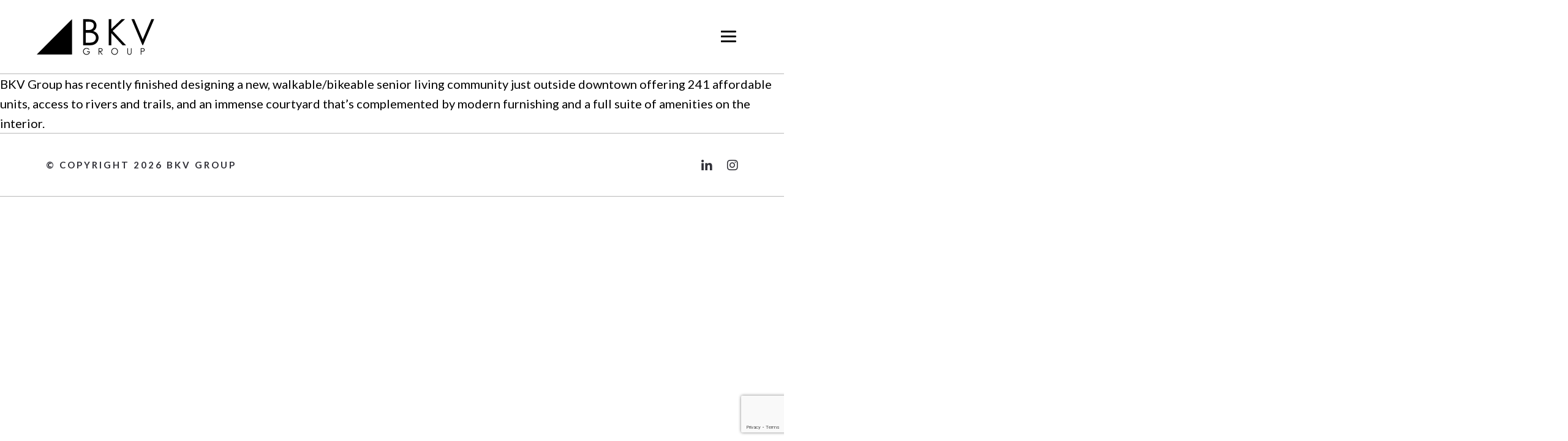

--- FILE ---
content_type: text/html; charset=UTF-8
request_url: https://bkvgroup.com/twitter/legends-of-berry/
body_size: 8214
content:

<!DOCTYPE html>
<html lang="en-US">

<head>
	<meta charset="UTF-8">
	<meta name="viewport" content="width=device-width, initial-scale=1">
	<link rel="profile" href="http://gmpg.org/xfn/11">
	<link rel="pingback" href="https://bkvgroup.com/xmlrpc.php">

	<meta name='robots' content='index, follow, max-image-preview:large, max-snippet:-1, max-video-preview:-1' />
	<style>img:is([sizes="auto" i], [sizes^="auto," i]) { contain-intrinsic-size: 3000px 1500px }</style>
	
	<!-- This site is optimized with the Yoast SEO plugin v26.7 - https://yoast.com/wordpress/plugins/seo/ -->
	<title>Walkable/Bikeable Senior Living Community at Legends of Berry - BKV Group</title>
	<link rel="canonical" href="https://bkvgroup.com/twitter/legends-of-berry/" />
	<meta property="og:locale" content="en_US" />
	<meta property="og:type" content="article" />
	<meta property="og:title" content="Walkable/Bikeable Senior Living Community at Legends of Berry - BKV Group" />
	<meta property="og:description" content="BKV Group has recently finished designing a new, walkable/bikeable senior living community just outside downtown offering 241 affordable units, access to rivers and trails, and an immense courtyard that&#8217;s complemented by modern furnishing and a full suite of amenities on the interior." />
	<meta property="og:url" content="https://bkvgroup.com/twitter/legends-of-berry/" />
	<meta property="og:site_name" content="BKV Group" />
	<meta property="article:publisher" content="https://www.facebook.com/BkvGroup/" />
	<meta property="article:modified_time" content="2021-02-11T15:13:10+00:00" />
	<meta property="og:image" content="https://bkvgroup.com/wp-content/uploads/2020/11/Berry1.jpg" />
	<meta property="og:image:width" content="1280" />
	<meta property="og:image:height" content="848" />
	<meta property="og:image:type" content="image/jpeg" />
	<meta name="twitter:card" content="summary_large_image" />
	<meta name="twitter:site" content="@BKVGroup" />
	<script type="application/ld+json" class="yoast-schema-graph">{"@context":"https://schema.org","@graph":[{"@type":"WebPage","@id":"https://bkvgroup.com/twitter/legends-of-berry/","url":"https://bkvgroup.com/twitter/legends-of-berry/","name":"Walkable/Bikeable Senior Living Community at Legends of Berry - BKV Group","isPartOf":{"@id":"https://bkvgroup.com/#website"},"primaryImageOfPage":{"@id":"https://bkvgroup.com/twitter/legends-of-berry/#primaryimage"},"image":{"@id":"https://bkvgroup.com/twitter/legends-of-berry/#primaryimage"},"thumbnailUrl":"https://bkvgroup.com/wp-content/uploads/2020/11/Berry1.jpg","datePublished":"2020-10-29T16:20:23+00:00","dateModified":"2021-02-11T15:13:10+00:00","breadcrumb":{"@id":"https://bkvgroup.com/twitter/legends-of-berry/#breadcrumb"},"inLanguage":"en-US","potentialAction":[{"@type":"ReadAction","target":["https://bkvgroup.com/twitter/legends-of-berry/"]}]},{"@type":"ImageObject","inLanguage":"en-US","@id":"https://bkvgroup.com/twitter/legends-of-berry/#primaryimage","url":"https://bkvgroup.com/wp-content/uploads/2020/11/Berry1.jpg","contentUrl":"https://bkvgroup.com/wp-content/uploads/2020/11/Berry1.jpg","width":1280,"height":848},{"@type":"BreadcrumbList","@id":"https://bkvgroup.com/twitter/legends-of-berry/#breadcrumb","itemListElement":[{"@type":"ListItem","position":1,"name":"Home","item":"https://bkvgroup.com/"},{"@type":"ListItem","position":2,"name":"Walkable/Bikeable Senior Living Community at Legends of Berry"}]},{"@type":"WebSite","@id":"https://bkvgroup.com/#website","url":"https://bkvgroup.com/","name":"BKV Group","description":"Full Service Architecture Design Firm","publisher":{"@id":"https://bkvgroup.com/#organization"},"potentialAction":[{"@type":"SearchAction","target":{"@type":"EntryPoint","urlTemplate":"https://bkvgroup.com/?s={search_term_string}"},"query-input":{"@type":"PropertyValueSpecification","valueRequired":true,"valueName":"search_term_string"}}],"inLanguage":"en-US"},{"@type":"Organization","@id":"https://bkvgroup.com/#organization","name":"BKV Group","url":"https://bkvgroup.com/","logo":{"@type":"ImageObject","inLanguage":"en-US","@id":"https://bkvgroup.com/#/schema/logo/image/","url":"https://bkvgroup.com/wp-content/uploads/2020/07/Screen-Shot-2020-07-20-at-6.05.03-PM.jpg","contentUrl":"https://bkvgroup.com/wp-content/uploads/2020/07/Screen-Shot-2020-07-20-at-6.05.03-PM.jpg","width":273,"height":81,"caption":"BKV Group"},"image":{"@id":"https://bkvgroup.com/#/schema/logo/image/"},"sameAs":["https://www.facebook.com/BkvGroup/","https://x.com/BKVGroup","https://www.instagram.com/bkv_group/","https://www.linkedin.com/company/bkv-group/"]}]}</script>
	<!-- / Yoast SEO plugin. -->


<link rel='dns-prefetch' href='//a.omappapi.com' />
<link rel='dns-prefetch' href='//maxst.icons8.com' />
<link rel='dns-prefetch' href='//fonts.googleapis.com' />
<link rel='dns-prefetch' href='//use.fontawesome.com' />
<link rel="alternate" type="application/rss+xml" title="BKV Group &raquo; Feed" href="https://bkvgroup.com/feed/" />
<script type="text/javascript">
/* <![CDATA[ */
window._wpemojiSettings = {"baseUrl":"https:\/\/s.w.org\/images\/core\/emoji\/15.0.3\/72x72\/","ext":".png","svgUrl":"https:\/\/s.w.org\/images\/core\/emoji\/15.0.3\/svg\/","svgExt":".svg","source":{"concatemoji":"https:\/\/bkvgroup.com\/wp-includes\/js\/wp-emoji-release.min.js?ver=6.7.4"}};
/*! This file is auto-generated */
!function(i,n){var o,s,e;function c(e){try{var t={supportTests:e,timestamp:(new Date).valueOf()};sessionStorage.setItem(o,JSON.stringify(t))}catch(e){}}function p(e,t,n){e.clearRect(0,0,e.canvas.width,e.canvas.height),e.fillText(t,0,0);var t=new Uint32Array(e.getImageData(0,0,e.canvas.width,e.canvas.height).data),r=(e.clearRect(0,0,e.canvas.width,e.canvas.height),e.fillText(n,0,0),new Uint32Array(e.getImageData(0,0,e.canvas.width,e.canvas.height).data));return t.every(function(e,t){return e===r[t]})}function u(e,t,n){switch(t){case"flag":return n(e,"\ud83c\udff3\ufe0f\u200d\u26a7\ufe0f","\ud83c\udff3\ufe0f\u200b\u26a7\ufe0f")?!1:!n(e,"\ud83c\uddfa\ud83c\uddf3","\ud83c\uddfa\u200b\ud83c\uddf3")&&!n(e,"\ud83c\udff4\udb40\udc67\udb40\udc62\udb40\udc65\udb40\udc6e\udb40\udc67\udb40\udc7f","\ud83c\udff4\u200b\udb40\udc67\u200b\udb40\udc62\u200b\udb40\udc65\u200b\udb40\udc6e\u200b\udb40\udc67\u200b\udb40\udc7f");case"emoji":return!n(e,"\ud83d\udc26\u200d\u2b1b","\ud83d\udc26\u200b\u2b1b")}return!1}function f(e,t,n){var r="undefined"!=typeof WorkerGlobalScope&&self instanceof WorkerGlobalScope?new OffscreenCanvas(300,150):i.createElement("canvas"),a=r.getContext("2d",{willReadFrequently:!0}),o=(a.textBaseline="top",a.font="600 32px Arial",{});return e.forEach(function(e){o[e]=t(a,e,n)}),o}function t(e){var t=i.createElement("script");t.src=e,t.defer=!0,i.head.appendChild(t)}"undefined"!=typeof Promise&&(o="wpEmojiSettingsSupports",s=["flag","emoji"],n.supports={everything:!0,everythingExceptFlag:!0},e=new Promise(function(e){i.addEventListener("DOMContentLoaded",e,{once:!0})}),new Promise(function(t){var n=function(){try{var e=JSON.parse(sessionStorage.getItem(o));if("object"==typeof e&&"number"==typeof e.timestamp&&(new Date).valueOf()<e.timestamp+604800&&"object"==typeof e.supportTests)return e.supportTests}catch(e){}return null}();if(!n){if("undefined"!=typeof Worker&&"undefined"!=typeof OffscreenCanvas&&"undefined"!=typeof URL&&URL.createObjectURL&&"undefined"!=typeof Blob)try{var e="postMessage("+f.toString()+"("+[JSON.stringify(s),u.toString(),p.toString()].join(",")+"));",r=new Blob([e],{type:"text/javascript"}),a=new Worker(URL.createObjectURL(r),{name:"wpTestEmojiSupports"});return void(a.onmessage=function(e){c(n=e.data),a.terminate(),t(n)})}catch(e){}c(n=f(s,u,p))}t(n)}).then(function(e){for(var t in e)n.supports[t]=e[t],n.supports.everything=n.supports.everything&&n.supports[t],"flag"!==t&&(n.supports.everythingExceptFlag=n.supports.everythingExceptFlag&&n.supports[t]);n.supports.everythingExceptFlag=n.supports.everythingExceptFlag&&!n.supports.flag,n.DOMReady=!1,n.readyCallback=function(){n.DOMReady=!0}}).then(function(){return e}).then(function(){var e;n.supports.everything||(n.readyCallback(),(e=n.source||{}).concatemoji?t(e.concatemoji):e.wpemoji&&e.twemoji&&(t(e.twemoji),t(e.wpemoji)))}))}((window,document),window._wpemojiSettings);
/* ]]> */
</script>
<style id='wp-emoji-styles-inline-css' type='text/css'>

	img.wp-smiley, img.emoji {
		display: inline !important;
		border: none !important;
		box-shadow: none !important;
		height: 1em !important;
		width: 1em !important;
		margin: 0 0.07em !important;
		vertical-align: -0.1em !important;
		background: none !important;
		padding: 0 !important;
	}
</style>
<link rel='stylesheet' id='wp-block-library-css' href='https://bkvgroup.com/wp-includes/css/dist/block-library/style.min.css?ver=6.7.4' type='text/css' media='all' />
<style id='classic-theme-styles-inline-css' type='text/css'>
/*! This file is auto-generated */
.wp-block-button__link{color:#fff;background-color:#32373c;border-radius:9999px;box-shadow:none;text-decoration:none;padding:calc(.667em + 2px) calc(1.333em + 2px);font-size:1.125em}.wp-block-file__button{background:#32373c;color:#fff;text-decoration:none}
</style>
<style id='global-styles-inline-css' type='text/css'>
:root{--wp--preset--aspect-ratio--square: 1;--wp--preset--aspect-ratio--4-3: 4/3;--wp--preset--aspect-ratio--3-4: 3/4;--wp--preset--aspect-ratio--3-2: 3/2;--wp--preset--aspect-ratio--2-3: 2/3;--wp--preset--aspect-ratio--16-9: 16/9;--wp--preset--aspect-ratio--9-16: 9/16;--wp--preset--color--black: #000;--wp--preset--color--cyan-bluish-gray: #abb8c3;--wp--preset--color--white: #fff;--wp--preset--color--pale-pink: #f78da7;--wp--preset--color--vivid-red: #cf2e2e;--wp--preset--color--luminous-vivid-orange: #ff6900;--wp--preset--color--luminous-vivid-amber: #fcb900;--wp--preset--color--light-green-cyan: #7bdcb5;--wp--preset--color--vivid-green-cyan: #00d084;--wp--preset--color--pale-cyan-blue: #8ed1fc;--wp--preset--color--vivid-cyan-blue: #0693e3;--wp--preset--color--vivid-purple: #9b51e0;--wp--preset--color--alto: #ddd;--wp--preset--color--blue: #21759b;--wp--preset--color--cod-gray: #111;--wp--preset--color--dove-gray: #666;--wp--preset--color--gallery: #eee;--wp--preset--color--gray: #808080;--wp--preset--color--gray-alt: #929292;--wp--preset--color--light-yellow: #fff9c0;--wp--preset--color--mineshaft: #333;--wp--preset--color--silver: #ccc;--wp--preset--color--silver-chalice: #aaa;--wp--preset--color--whitesmoke: #f1f1f1;--wp--preset--gradient--vivid-cyan-blue-to-vivid-purple: linear-gradient(135deg,rgba(6,147,227,1) 0%,rgb(155,81,224) 100%);--wp--preset--gradient--light-green-cyan-to-vivid-green-cyan: linear-gradient(135deg,rgb(122,220,180) 0%,rgb(0,208,130) 100%);--wp--preset--gradient--luminous-vivid-amber-to-luminous-vivid-orange: linear-gradient(135deg,rgba(252,185,0,1) 0%,rgba(255,105,0,1) 100%);--wp--preset--gradient--luminous-vivid-orange-to-vivid-red: linear-gradient(135deg,rgba(255,105,0,1) 0%,rgb(207,46,46) 100%);--wp--preset--gradient--very-light-gray-to-cyan-bluish-gray: linear-gradient(135deg,rgb(238,238,238) 0%,rgb(169,184,195) 100%);--wp--preset--gradient--cool-to-warm-spectrum: linear-gradient(135deg,rgb(74,234,220) 0%,rgb(151,120,209) 20%,rgb(207,42,186) 40%,rgb(238,44,130) 60%,rgb(251,105,98) 80%,rgb(254,248,76) 100%);--wp--preset--gradient--blush-light-purple: linear-gradient(135deg,rgb(255,206,236) 0%,rgb(152,150,240) 100%);--wp--preset--gradient--blush-bordeaux: linear-gradient(135deg,rgb(254,205,165) 0%,rgb(254,45,45) 50%,rgb(107,0,62) 100%);--wp--preset--gradient--luminous-dusk: linear-gradient(135deg,rgb(255,203,112) 0%,rgb(199,81,192) 50%,rgb(65,88,208) 100%);--wp--preset--gradient--pale-ocean: linear-gradient(135deg,rgb(255,245,203) 0%,rgb(182,227,212) 50%,rgb(51,167,181) 100%);--wp--preset--gradient--electric-grass: linear-gradient(135deg,rgb(202,248,128) 0%,rgb(113,206,126) 100%);--wp--preset--gradient--midnight: linear-gradient(135deg,rgb(2,3,129) 0%,rgb(40,116,252) 100%);--wp--preset--font-size--small: 12px;--wp--preset--font-size--medium: 20px;--wp--preset--font-size--large: 36px;--wp--preset--font-size--x-large: 42px;--wp--preset--font-size--normal: 16px;--wp--preset--font-size--huge: 50px;--wp--preset--spacing--20: 0.44rem;--wp--preset--spacing--30: 0.67rem;--wp--preset--spacing--40: 1rem;--wp--preset--spacing--50: 1.5rem;--wp--preset--spacing--60: 2.25rem;--wp--preset--spacing--70: 3.38rem;--wp--preset--spacing--80: 5.06rem;--wp--preset--shadow--natural: 6px 6px 9px rgba(0, 0, 0, 0.2);--wp--preset--shadow--deep: 12px 12px 50px rgba(0, 0, 0, 0.4);--wp--preset--shadow--sharp: 6px 6px 0px rgba(0, 0, 0, 0.2);--wp--preset--shadow--outlined: 6px 6px 0px -3px rgba(255, 255, 255, 1), 6px 6px rgba(0, 0, 0, 1);--wp--preset--shadow--crisp: 6px 6px 0px rgba(0, 0, 0, 1);}:where(.is-layout-flex){gap: 0.5em;}:where(.is-layout-grid){gap: 0.5em;}body .is-layout-flex{display: flex;}.is-layout-flex{flex-wrap: wrap;align-items: center;}.is-layout-flex > :is(*, div){margin: 0;}body .is-layout-grid{display: grid;}.is-layout-grid > :is(*, div){margin: 0;}:where(.wp-block-columns.is-layout-flex){gap: 2em;}:where(.wp-block-columns.is-layout-grid){gap: 2em;}:where(.wp-block-post-template.is-layout-flex){gap: 1.25em;}:where(.wp-block-post-template.is-layout-grid){gap: 1.25em;}.has-black-color{color: var(--wp--preset--color--black) !important;}.has-cyan-bluish-gray-color{color: var(--wp--preset--color--cyan-bluish-gray) !important;}.has-white-color{color: var(--wp--preset--color--white) !important;}.has-pale-pink-color{color: var(--wp--preset--color--pale-pink) !important;}.has-vivid-red-color{color: var(--wp--preset--color--vivid-red) !important;}.has-luminous-vivid-orange-color{color: var(--wp--preset--color--luminous-vivid-orange) !important;}.has-luminous-vivid-amber-color{color: var(--wp--preset--color--luminous-vivid-amber) !important;}.has-light-green-cyan-color{color: var(--wp--preset--color--light-green-cyan) !important;}.has-vivid-green-cyan-color{color: var(--wp--preset--color--vivid-green-cyan) !important;}.has-pale-cyan-blue-color{color: var(--wp--preset--color--pale-cyan-blue) !important;}.has-vivid-cyan-blue-color{color: var(--wp--preset--color--vivid-cyan-blue) !important;}.has-vivid-purple-color{color: var(--wp--preset--color--vivid-purple) !important;}.has-black-background-color{background-color: var(--wp--preset--color--black) !important;}.has-cyan-bluish-gray-background-color{background-color: var(--wp--preset--color--cyan-bluish-gray) !important;}.has-white-background-color{background-color: var(--wp--preset--color--white) !important;}.has-pale-pink-background-color{background-color: var(--wp--preset--color--pale-pink) !important;}.has-vivid-red-background-color{background-color: var(--wp--preset--color--vivid-red) !important;}.has-luminous-vivid-orange-background-color{background-color: var(--wp--preset--color--luminous-vivid-orange) !important;}.has-luminous-vivid-amber-background-color{background-color: var(--wp--preset--color--luminous-vivid-amber) !important;}.has-light-green-cyan-background-color{background-color: var(--wp--preset--color--light-green-cyan) !important;}.has-vivid-green-cyan-background-color{background-color: var(--wp--preset--color--vivid-green-cyan) !important;}.has-pale-cyan-blue-background-color{background-color: var(--wp--preset--color--pale-cyan-blue) !important;}.has-vivid-cyan-blue-background-color{background-color: var(--wp--preset--color--vivid-cyan-blue) !important;}.has-vivid-purple-background-color{background-color: var(--wp--preset--color--vivid-purple) !important;}.has-black-border-color{border-color: var(--wp--preset--color--black) !important;}.has-cyan-bluish-gray-border-color{border-color: var(--wp--preset--color--cyan-bluish-gray) !important;}.has-white-border-color{border-color: var(--wp--preset--color--white) !important;}.has-pale-pink-border-color{border-color: var(--wp--preset--color--pale-pink) !important;}.has-vivid-red-border-color{border-color: var(--wp--preset--color--vivid-red) !important;}.has-luminous-vivid-orange-border-color{border-color: var(--wp--preset--color--luminous-vivid-orange) !important;}.has-luminous-vivid-amber-border-color{border-color: var(--wp--preset--color--luminous-vivid-amber) !important;}.has-light-green-cyan-border-color{border-color: var(--wp--preset--color--light-green-cyan) !important;}.has-vivid-green-cyan-border-color{border-color: var(--wp--preset--color--vivid-green-cyan) !important;}.has-pale-cyan-blue-border-color{border-color: var(--wp--preset--color--pale-cyan-blue) !important;}.has-vivid-cyan-blue-border-color{border-color: var(--wp--preset--color--vivid-cyan-blue) !important;}.has-vivid-purple-border-color{border-color: var(--wp--preset--color--vivid-purple) !important;}.has-vivid-cyan-blue-to-vivid-purple-gradient-background{background: var(--wp--preset--gradient--vivid-cyan-blue-to-vivid-purple) !important;}.has-light-green-cyan-to-vivid-green-cyan-gradient-background{background: var(--wp--preset--gradient--light-green-cyan-to-vivid-green-cyan) !important;}.has-luminous-vivid-amber-to-luminous-vivid-orange-gradient-background{background: var(--wp--preset--gradient--luminous-vivid-amber-to-luminous-vivid-orange) !important;}.has-luminous-vivid-orange-to-vivid-red-gradient-background{background: var(--wp--preset--gradient--luminous-vivid-orange-to-vivid-red) !important;}.has-very-light-gray-to-cyan-bluish-gray-gradient-background{background: var(--wp--preset--gradient--very-light-gray-to-cyan-bluish-gray) !important;}.has-cool-to-warm-spectrum-gradient-background{background: var(--wp--preset--gradient--cool-to-warm-spectrum) !important;}.has-blush-light-purple-gradient-background{background: var(--wp--preset--gradient--blush-light-purple) !important;}.has-blush-bordeaux-gradient-background{background: var(--wp--preset--gradient--blush-bordeaux) !important;}.has-luminous-dusk-gradient-background{background: var(--wp--preset--gradient--luminous-dusk) !important;}.has-pale-ocean-gradient-background{background: var(--wp--preset--gradient--pale-ocean) !important;}.has-electric-grass-gradient-background{background: var(--wp--preset--gradient--electric-grass) !important;}.has-midnight-gradient-background{background: var(--wp--preset--gradient--midnight) !important;}.has-small-font-size{font-size: var(--wp--preset--font-size--small) !important;}.has-medium-font-size{font-size: var(--wp--preset--font-size--medium) !important;}.has-large-font-size{font-size: var(--wp--preset--font-size--large) !important;}.has-x-large-font-size{font-size: var(--wp--preset--font-size--x-large) !important;}
:where(.wp-block-post-template.is-layout-flex){gap: 1.25em;}:where(.wp-block-post-template.is-layout-grid){gap: 1.25em;}
:where(.wp-block-columns.is-layout-flex){gap: 2em;}:where(.wp-block-columns.is-layout-grid){gap: 2em;}
:root :where(.wp-block-pullquote){font-size: 1.5em;line-height: 1.6;}
</style>
<link rel='stylesheet' id='contact-form-7-css' href='https://bkvgroup.com/wp-content/plugins/contact-form-7/includes/css/styles.css?ver=6.0.5' type='text/css' media='all' />
<link rel='stylesheet' id='bkv-aos-css-css' href='https://bkvgroup.com/wp-content/themes/bkv-group/assets/vendor/aos/aos.css?ver=1.0' type='text/css' media='all' />
<link rel='stylesheet' id='fancybox-css-css' href='https://bkvgroup.com/wp-content/themes/bkv-group/assets/vendor/fancybox/jquery.fancybox.min.css?ver=6.7.4' type='text/css' media='all' />
<link rel='stylesheet' id='bkv-fontawesome-css' href='https://bkvgroup.com/wp-content/themes/bkv-group/assets/vendor/fontawesome/css/all.min.css?ver=5.12.1' type='text/css' media='all' />
<link rel='stylesheet' id='line-awesome-css' href='//maxst.icons8.com/vue-static/landings/line-awesome/line-awesome/1.3.0/css/line-awesome.min.css?ver=6.7.4' type='text/css' media='all' />
<link rel='stylesheet' id='bkv-gfonts-css' href='//fonts.googleapis.com/css?family=Roboto%3Aital%2Cwght%400%2C300%3B0%2C400%3B0%2C500%3B0%2C700%3B1%2C300%3B1%2C400%3B1%2C700&#038;display=swap&#038;ver=6.7.4' type='text/css' media='all' />
<link rel='stylesheet' id='bkv-bootstrap-css-css' href='https://bkvgroup.com/wp-content/themes/bkv-group/assets/vendor/bootstrap/bootstrap.min.css?ver=4.4.4' type='text/css' media='all' />
<link rel='stylesheet' id='bkv-style-css' href='https://bkvgroup.com/wp-content/themes/bkv-group/style.min.css?ver=1.0.79' type='text/css' media='all' />
<link rel='stylesheet' id='bkv-tiny-slider-styles-css' href='https://bkvgroup.com/wp-content/themes/bkv-group/assets/vendor/tiny-slider/tiny-slider.css?ver=1.0.79' type='text/css' media='all' />
<link rel='stylesheet' id='font-awesome-free-css' href='//use.fontawesome.com/releases/v5.2.0/css/all.css?ver=6.7.4' type='text/css' media='all' />
<link rel='stylesheet' id='tablepress-default-css' href='https://bkvgroup.com/wp-content/plugins/tablepress/css/build/default.css?ver=3.0.4' type='text/css' media='all' />
<script type="text/javascript" src="https://bkvgroup.com/wp-includes/js/jquery/jquery.min.js?ver=3.7.1" id="jquery-core-js"></script>
<script type="text/javascript" src="https://bkvgroup.com/wp-includes/js/jquery/jquery-migrate.min.js?ver=3.4.1" id="jquery-migrate-js"></script>
<link rel="https://api.w.org/" href="https://bkvgroup.com/wp-json/" /><link rel="alternate" title="JSON" type="application/json" href="https://bkvgroup.com/wp-json/wp/v2/twitter/16795" /><link rel="EditURI" type="application/rsd+xml" title="RSD" href="https://bkvgroup.com/xmlrpc.php?rsd" />
<meta name="generator" content="WordPress 6.7.4" />
<link rel='shortlink' href='https://bkvgroup.com/?p=16795' />
<link rel="alternate" title="oEmbed (JSON)" type="application/json+oembed" href="https://bkvgroup.com/wp-json/oembed/1.0/embed?url=https%3A%2F%2Fbkvgroup.com%2Ftwitter%2Flegends-of-berry%2F" />
<link rel="alternate" title="oEmbed (XML)" type="text/xml+oembed" href="https://bkvgroup.com/wp-json/oembed/1.0/embed?url=https%3A%2F%2Fbkvgroup.com%2Ftwitter%2Flegends-of-berry%2F&#038;format=xml" />
<!-- Stream WordPress user activity plugin v4.1.1 -->
<link rel="icon" href="https://bkvgroup.com/wp-content/uploads/2020/07/cropped-BKV-Fav-32x32.png" sizes="32x32" />
<link rel="icon" href="https://bkvgroup.com/wp-content/uploads/2020/07/cropped-BKV-Fav-192x192.png" sizes="192x192" />
<link rel="apple-touch-icon" href="https://bkvgroup.com/wp-content/uploads/2020/07/cropped-BKV-Fav-180x180.png" />
<meta name="msapplication-TileImage" content="https://bkvgroup.com/wp-content/uploads/2020/07/cropped-BKV-Fav-270x270.png" />
<style>
.menu-end ul.dropdown-menu {
    right: 0!important;
    left: auto!important;
}
</style>
	<link rel="preconnect" href="https://fonts.googleapis.com">
	<link rel="preconnect" href="https://fonts.gstatic.com" crossorigin>
	<link
		href="https://fonts.googleapis.com/css2?family=Lato:ital,wght@0,100;0,300;0,400;0,700;0,900;1,100;1,300;1,400;1,700;1,900&display=swap"
		rel="stylesheet">

	<!-- Google Tag Manager -->
	<script>(function( w, d, s, l, i ) {
			w[l] = w[l] || [];
			w[l].push( {
				'gtm.start':
					new Date().getTime(), event: 'gtm.js'
			} );
			var f = d.getElementsByTagName( s )[0],
				j = d.createElement( s ), dl = l != 'dataLayer' ? '&l=' + l : '';
			j.async = true;
			j.src =
				'https://www.googletagmanager.com/gtm.js?id=' + i + dl;
			f.parentNode.insertBefore( j, f );
		})( window, document, 'script', 'dataLayer', 'GTM-T9F39ZL' );</script>
	<!-- End Google Tag Manager -->

</head>

<body class="twitter-template-default single single-twitter postid-16795 wp-custom-logo wp-embed-responsive site-wrapper group-blog no-js">

<!-- Google Tag Manager (noscript) -->
<noscript>
	<iframe src="https://www.googletagmanager.com/ns.html?id=GTM-T9F39ZL"
			height="0" width="0" style="display:none;visibility:hidden"></iframe>
</noscript>
<!-- End Google Tag Manager (noscript) -->

<a class="skip-link screen-reader-text" href="#main">Skip to content</a>

<header class="site-header px-3 px-lg-5 py-3 py-lg-4 position-relative">
	<div class="navbar">
		<div data-aos="zoom-in" class="navbar-brand">
			<a href="https://bkvgroup.com/" rel="home">
				<img src="https://bkvgroup.com/wp-content/themes/bkv-group/assets/images/bkv-logo-black.svg" class="custom-logo"
					 alt="BKV Group"/>
			</a>
		</div><!-- .site-branding -->
					<button id="toggler" class="d-flex align-items-center" type="button" aria-controls="#offcanvas" aria-expanded="false"
					aria-label="Toggle navigation">
				<span class="navbar-toggler-icon"><span></span></span>
			</button>
			</div>
</header><!-- .site-header-->

<nav class="position-absolute" id="offcanvas">
	<ul id="primary-menu" class="position-absolute flex-column flex-lg-row"><li itemscope="itemscope" itemtype="https://www.schema.org/SiteNavigationElement" id="menu-item-15073" class="menu-item menu-item-type-custom menu-item-object-custom menu-item-has-children dropdown menu-item-15073 nav-item"><a title="Design" href="#" data-toggle="dropdown" aria-haspopup="true" aria-expanded="false" class="dropdown-toggle nav-link" id="menu-item-dropdown-15073">Design</a>
<ul class="dropdown-menu" aria-labelledby="menu-item-dropdown-15073" role="menu">
	<li itemscope="itemscope" itemtype="https://www.schema.org/SiteNavigationElement" id="menu-item-15084" class="menu-item menu-item-type-post_type menu-item-object-page menu-item-15084 nav-item"><a title="Our Work" href="https://bkvgroup.com/our-work/" class="dropdown-item">Our Work</a></li>
	<li itemscope="itemscope" itemtype="https://www.schema.org/SiteNavigationElement" id="menu-item-15081" class="menu-item menu-item-type-post_type menu-item-object-page menu-item-15081 nav-item"><a title="Our Services" href="https://bkvgroup.com/our-services/" class="dropdown-item">Our Services</a></li>
	<li itemscope="itemscope" itemtype="https://www.schema.org/SiteNavigationElement" id="menu-item-15080" class="menu-item menu-item-type-post_type menu-item-object-page menu-item-15080 nav-item"><a title="Our Expertise" href="https://bkvgroup.com/our-expertise/" class="dropdown-item">Our Expertise</a></li>
</ul>
</li>
<li itemscope="itemscope" itemtype="https://www.schema.org/SiteNavigationElement" id="menu-item-15074" class="menu-item menu-item-type-custom menu-item-object-custom menu-item-has-children dropdown menu-item-15074 nav-item"><a title="Culture" href="#" data-toggle="dropdown" aria-haspopup="true" aria-expanded="false" class="dropdown-toggle nav-link" id="menu-item-dropdown-15074">Culture</a>
<ul class="dropdown-menu" aria-labelledby="menu-item-dropdown-15074" role="menu">
	<li itemscope="itemscope" itemtype="https://www.schema.org/SiteNavigationElement" id="menu-item-15083" class="menu-item menu-item-type-post_type menu-item-object-page menu-item-15083 nav-item"><a title="Our Team" href="https://bkvgroup.com/our-team/" class="dropdown-item">Our Team</a></li>
	<li itemscope="itemscope" itemtype="https://www.schema.org/SiteNavigationElement" id="menu-item-15082" class="menu-item menu-item-type-post_type menu-item-object-page menu-item-15082 nav-item"><a title="Our Story" href="https://bkvgroup.com/our-story/" class="dropdown-item">Our Story</a></li>
	<li itemscope="itemscope" itemtype="https://www.schema.org/SiteNavigationElement" id="menu-item-18836" class="menu-item menu-item-type-post_type menu-item-object-page menu-item-18836 nav-item"><a title="Our Purpose" href="https://bkvgroup.com/our-purpose/" class="dropdown-item">Our Purpose</a></li>
</ul>
</li>
<li itemscope="itemscope" itemtype="https://www.schema.org/SiteNavigationElement" id="menu-item-15075" class="menu-end menu-item menu-item-type-custom menu-item-object-custom menu-item-has-children dropdown menu-item-15075 nav-item"><a title="More" href="#" data-toggle="dropdown" aria-haspopup="true" aria-expanded="false" class="dropdown-toggle nav-link" id="menu-item-dropdown-15075">More</a>
<ul class="dropdown-menu" aria-labelledby="menu-item-dropdown-15075" role="menu">
	<li itemscope="itemscope" itemtype="https://www.schema.org/SiteNavigationElement" id="menu-item-15078" class="menu-item menu-item-type-post_type menu-item-object-page menu-item-15078 nav-item"><a title="Contact Us" href="https://bkvgroup.com/contact-us/" class="dropdown-item">Contact Us</a></li>
	<li itemscope="itemscope" itemtype="https://www.schema.org/SiteNavigationElement" id="menu-item-15079" class="menu-item menu-item-type-post_type menu-item-object-page menu-item-15079 nav-item"><a title="Join Us" href="https://bkvgroup.com/join-us/" class="dropdown-item">Join Us</a></li>
	<li itemscope="itemscope" itemtype="https://www.schema.org/SiteNavigationElement" id="menu-item-15077" class="menu-item menu-item-type-post_type menu-item-object-page current_page_parent menu-item-15077 nav-item"><a title="The Latest" href="https://bkvgroup.com/blog/" class="dropdown-item">The Latest</a></li>
</ul>
</li>
</ul></nav><!-- #site-navigation-->

<main id="main" class="site-main">

	
		
		
<p>BKV Group has recently finished designing a new, walkable/bikeable senior living community just outside downtown offering 241 affordable units, access to rivers and trails, and an immense courtyard that&#8217;s complemented by modern furnishing and a full suite of amenities on the interior.</p>

		
		
	
</main>



<footer class="site-footer background-gallery pt-4 pb-4 px-5">
	<div class="container">
		<div class="row align-items-center">
			<div class="col-12 col-md-8">
				<p class="copyright p-0 text-uppercase">&copy; Copyright 2026 BKV Group</p>
			</div>
			<div class="col-12 col-md-4 d-flex justify-content-md-end">
				<div id="menu-social-footer" class="social-menu menu-social menu-social-header"><ul id="menu-footer-social-items" class="menu-items"><li id="menu-item-15477" class="menu-item menu-item-type-custom menu-item-object-custom menu-item-15477"><a href="https://www.linkedin.com/company/bkv-group/"><span class="sr-only screen-reader-text">LinkedIn</span></a></li>
<li id="menu-item-15479" class="menu-item menu-item-type-custom menu-item-object-custom menu-item-15479"><a href="https://www.instagram.com/bkv_group/"><span class="sr-only screen-reader-text">Instagram</span></a></li>
</ul></div>			</div>

</footer><!-- .site-footer container-->



<!-- This site is converting visitors into subscribers and customers with OptinMonster - https://optinmonster.com :: Campaign Title: Download PDF_A -->
<script>(function(d,u,ac){var s=d.createElement('script');s.type='text/javascript';s.src='https://a.omappapi.com/app/js/api.min.js';s.async=true;s.dataset.user=u;s.dataset.campaign=ac;d.getElementsByTagName('head')[0].appendChild(s);})(document,169062,'kkhov2ais4kbwqimhprc');</script>
<!-- / OptinMonster -->		<script type="text/javascript">
		var kkhov2ais4kbwqimhprc_shortcode = true;		</script>
		<script type="text/javascript" src="https://bkvgroup.com/wp-includes/js/dist/hooks.min.js?ver=4d63a3d491d11ffd8ac6" id="wp-hooks-js"></script>
<script type="text/javascript" src="https://bkvgroup.com/wp-includes/js/dist/i18n.min.js?ver=5e580eb46a90c2b997e6" id="wp-i18n-js"></script>
<script type="text/javascript" id="wp-i18n-js-after">
/* <![CDATA[ */
wp.i18n.setLocaleData( { 'text direction\u0004ltr': [ 'ltr' ] } );
/* ]]> */
</script>
<script type="text/javascript" src="https://bkvgroup.com/wp-content/plugins/contact-form-7/includes/swv/js/index.js?ver=6.0.5" id="swv-js"></script>
<script type="text/javascript" id="contact-form-7-js-before">
/* <![CDATA[ */
var wpcf7 = {
    "api": {
        "root": "https:\/\/bkvgroup.com\/wp-json\/",
        "namespace": "contact-form-7\/v1"
    }
};
/* ]]> */
</script>
<script type="text/javascript" src="https://bkvgroup.com/wp-content/plugins/contact-form-7/includes/js/index.js?ver=6.0.5" id="contact-form-7-js"></script>
<script type="text/javascript" src="https://bkvgroup.com/wp-content/themes/bkv-group/assets/vendor/aos/aos.js?ver=1.0" id="bkv-aos-js-js"></script>
<script type="text/javascript" src="https://bkvgroup.com/wp-content/themes/bkv-group/assets/vendor/fancybox/jquery.fancybox.min.js?ver=june-2020" id="fancybox-js-js"></script>
<script type="text/javascript" src="https://bkvgroup.com/wp-content/themes/bkv-group/assets/vendor/tiny-slider/tiny-slider.js?ver=1.0.79" id="bkv-tiny-slider-scripts-js"></script>
<script type="text/javascript" src="https://bkvgroup.com/wp-content/themes/bkv-group/assets/vendor/bootstrap/bootstrap.bundle.min.js?ver=4.4.4" id="bkv-bootstrap-js-js"></script>
<script type="text/javascript" src="https://bkvgroup.com/wp-content/themes/bkv-group/assets/scripts/project.min.js?ver=1.0.79" id="bkv-scripts-js"></script>
<script>(function(d){var s=d.createElement("script");s.type="text/javascript";s.src="https://a.omappapi.com/app/js/api.min.js";s.async=true;s.id="omapi-script";d.getElementsByTagName("head")[0].appendChild(s);})(document);</script><script type="text/javascript" src="https://www.google.com/recaptcha/api.js?render=6Ld-2rMZAAAAABn_SFEhSEXL_2FMU5oDwGfN-rL5&amp;ver=3.0" id="google-recaptcha-js"></script>
<script type="text/javascript" src="https://bkvgroup.com/wp-includes/js/dist/vendor/wp-polyfill.min.js?ver=3.15.0" id="wp-polyfill-js"></script>
<script type="text/javascript" id="wpcf7-recaptcha-js-before">
/* <![CDATA[ */
var wpcf7_recaptcha = {
    "sitekey": "6Ld-2rMZAAAAABn_SFEhSEXL_2FMU5oDwGfN-rL5",
    "actions": {
        "homepage": "homepage",
        "contactform": "contactform"
    }
};
/* ]]> */
</script>
<script type="text/javascript" src="https://bkvgroup.com/wp-content/plugins/contact-form-7/modules/recaptcha/index.js?ver=6.0.5" id="wpcf7-recaptcha-js"></script>
<script type="text/javascript" src="https://bkvgroup.com/wp-content/plugins/optinmonster/assets/dist/js/helper.min.js?ver=2.16.16" id="optinmonster-wp-helper-js"></script>
		<script type="text/javascript">var omapi_localized = {
			ajax: 'https://bkvgroup.com/wp-admin/admin-ajax.php?optin-monster-ajax-route=1',
			nonce: '2811c325ea',
			slugs:
			{"kkhov2ais4kbwqimhprc":{"slug":"kkhov2ais4kbwqimhprc","mailpoet":false}}		};</script>
				<script type="text/javascript">var omapi_data = {"object_id":16795,"object_key":"twitter","object_type":"post","term_ids":[],"wp_json":"https:\/\/bkvgroup.com\/wp-json","wc_active":false,"edd_active":false,"nonce":"023c8d63e8"};</script>
		

</body>
</html>


--- FILE ---
content_type: text/html; charset=utf-8
request_url: https://www.google.com/recaptcha/api2/anchor?ar=1&k=6Ld-2rMZAAAAABn_SFEhSEXL_2FMU5oDwGfN-rL5&co=aHR0cHM6Ly9ia3Zncm91cC5jb206NDQz&hl=en&v=PoyoqOPhxBO7pBk68S4YbpHZ&size=invisible&anchor-ms=20000&execute-ms=30000&cb=9o8ss6uawqfe
body_size: 48795
content:
<!DOCTYPE HTML><html dir="ltr" lang="en"><head><meta http-equiv="Content-Type" content="text/html; charset=UTF-8">
<meta http-equiv="X-UA-Compatible" content="IE=edge">
<title>reCAPTCHA</title>
<style type="text/css">
/* cyrillic-ext */
@font-face {
  font-family: 'Roboto';
  font-style: normal;
  font-weight: 400;
  font-stretch: 100%;
  src: url(//fonts.gstatic.com/s/roboto/v48/KFO7CnqEu92Fr1ME7kSn66aGLdTylUAMa3GUBHMdazTgWw.woff2) format('woff2');
  unicode-range: U+0460-052F, U+1C80-1C8A, U+20B4, U+2DE0-2DFF, U+A640-A69F, U+FE2E-FE2F;
}
/* cyrillic */
@font-face {
  font-family: 'Roboto';
  font-style: normal;
  font-weight: 400;
  font-stretch: 100%;
  src: url(//fonts.gstatic.com/s/roboto/v48/KFO7CnqEu92Fr1ME7kSn66aGLdTylUAMa3iUBHMdazTgWw.woff2) format('woff2');
  unicode-range: U+0301, U+0400-045F, U+0490-0491, U+04B0-04B1, U+2116;
}
/* greek-ext */
@font-face {
  font-family: 'Roboto';
  font-style: normal;
  font-weight: 400;
  font-stretch: 100%;
  src: url(//fonts.gstatic.com/s/roboto/v48/KFO7CnqEu92Fr1ME7kSn66aGLdTylUAMa3CUBHMdazTgWw.woff2) format('woff2');
  unicode-range: U+1F00-1FFF;
}
/* greek */
@font-face {
  font-family: 'Roboto';
  font-style: normal;
  font-weight: 400;
  font-stretch: 100%;
  src: url(//fonts.gstatic.com/s/roboto/v48/KFO7CnqEu92Fr1ME7kSn66aGLdTylUAMa3-UBHMdazTgWw.woff2) format('woff2');
  unicode-range: U+0370-0377, U+037A-037F, U+0384-038A, U+038C, U+038E-03A1, U+03A3-03FF;
}
/* math */
@font-face {
  font-family: 'Roboto';
  font-style: normal;
  font-weight: 400;
  font-stretch: 100%;
  src: url(//fonts.gstatic.com/s/roboto/v48/KFO7CnqEu92Fr1ME7kSn66aGLdTylUAMawCUBHMdazTgWw.woff2) format('woff2');
  unicode-range: U+0302-0303, U+0305, U+0307-0308, U+0310, U+0312, U+0315, U+031A, U+0326-0327, U+032C, U+032F-0330, U+0332-0333, U+0338, U+033A, U+0346, U+034D, U+0391-03A1, U+03A3-03A9, U+03B1-03C9, U+03D1, U+03D5-03D6, U+03F0-03F1, U+03F4-03F5, U+2016-2017, U+2034-2038, U+203C, U+2040, U+2043, U+2047, U+2050, U+2057, U+205F, U+2070-2071, U+2074-208E, U+2090-209C, U+20D0-20DC, U+20E1, U+20E5-20EF, U+2100-2112, U+2114-2115, U+2117-2121, U+2123-214F, U+2190, U+2192, U+2194-21AE, U+21B0-21E5, U+21F1-21F2, U+21F4-2211, U+2213-2214, U+2216-22FF, U+2308-230B, U+2310, U+2319, U+231C-2321, U+2336-237A, U+237C, U+2395, U+239B-23B7, U+23D0, U+23DC-23E1, U+2474-2475, U+25AF, U+25B3, U+25B7, U+25BD, U+25C1, U+25CA, U+25CC, U+25FB, U+266D-266F, U+27C0-27FF, U+2900-2AFF, U+2B0E-2B11, U+2B30-2B4C, U+2BFE, U+3030, U+FF5B, U+FF5D, U+1D400-1D7FF, U+1EE00-1EEFF;
}
/* symbols */
@font-face {
  font-family: 'Roboto';
  font-style: normal;
  font-weight: 400;
  font-stretch: 100%;
  src: url(//fonts.gstatic.com/s/roboto/v48/KFO7CnqEu92Fr1ME7kSn66aGLdTylUAMaxKUBHMdazTgWw.woff2) format('woff2');
  unicode-range: U+0001-000C, U+000E-001F, U+007F-009F, U+20DD-20E0, U+20E2-20E4, U+2150-218F, U+2190, U+2192, U+2194-2199, U+21AF, U+21E6-21F0, U+21F3, U+2218-2219, U+2299, U+22C4-22C6, U+2300-243F, U+2440-244A, U+2460-24FF, U+25A0-27BF, U+2800-28FF, U+2921-2922, U+2981, U+29BF, U+29EB, U+2B00-2BFF, U+4DC0-4DFF, U+FFF9-FFFB, U+10140-1018E, U+10190-1019C, U+101A0, U+101D0-101FD, U+102E0-102FB, U+10E60-10E7E, U+1D2C0-1D2D3, U+1D2E0-1D37F, U+1F000-1F0FF, U+1F100-1F1AD, U+1F1E6-1F1FF, U+1F30D-1F30F, U+1F315, U+1F31C, U+1F31E, U+1F320-1F32C, U+1F336, U+1F378, U+1F37D, U+1F382, U+1F393-1F39F, U+1F3A7-1F3A8, U+1F3AC-1F3AF, U+1F3C2, U+1F3C4-1F3C6, U+1F3CA-1F3CE, U+1F3D4-1F3E0, U+1F3ED, U+1F3F1-1F3F3, U+1F3F5-1F3F7, U+1F408, U+1F415, U+1F41F, U+1F426, U+1F43F, U+1F441-1F442, U+1F444, U+1F446-1F449, U+1F44C-1F44E, U+1F453, U+1F46A, U+1F47D, U+1F4A3, U+1F4B0, U+1F4B3, U+1F4B9, U+1F4BB, U+1F4BF, U+1F4C8-1F4CB, U+1F4D6, U+1F4DA, U+1F4DF, U+1F4E3-1F4E6, U+1F4EA-1F4ED, U+1F4F7, U+1F4F9-1F4FB, U+1F4FD-1F4FE, U+1F503, U+1F507-1F50B, U+1F50D, U+1F512-1F513, U+1F53E-1F54A, U+1F54F-1F5FA, U+1F610, U+1F650-1F67F, U+1F687, U+1F68D, U+1F691, U+1F694, U+1F698, U+1F6AD, U+1F6B2, U+1F6B9-1F6BA, U+1F6BC, U+1F6C6-1F6CF, U+1F6D3-1F6D7, U+1F6E0-1F6EA, U+1F6F0-1F6F3, U+1F6F7-1F6FC, U+1F700-1F7FF, U+1F800-1F80B, U+1F810-1F847, U+1F850-1F859, U+1F860-1F887, U+1F890-1F8AD, U+1F8B0-1F8BB, U+1F8C0-1F8C1, U+1F900-1F90B, U+1F93B, U+1F946, U+1F984, U+1F996, U+1F9E9, U+1FA00-1FA6F, U+1FA70-1FA7C, U+1FA80-1FA89, U+1FA8F-1FAC6, U+1FACE-1FADC, U+1FADF-1FAE9, U+1FAF0-1FAF8, U+1FB00-1FBFF;
}
/* vietnamese */
@font-face {
  font-family: 'Roboto';
  font-style: normal;
  font-weight: 400;
  font-stretch: 100%;
  src: url(//fonts.gstatic.com/s/roboto/v48/KFO7CnqEu92Fr1ME7kSn66aGLdTylUAMa3OUBHMdazTgWw.woff2) format('woff2');
  unicode-range: U+0102-0103, U+0110-0111, U+0128-0129, U+0168-0169, U+01A0-01A1, U+01AF-01B0, U+0300-0301, U+0303-0304, U+0308-0309, U+0323, U+0329, U+1EA0-1EF9, U+20AB;
}
/* latin-ext */
@font-face {
  font-family: 'Roboto';
  font-style: normal;
  font-weight: 400;
  font-stretch: 100%;
  src: url(//fonts.gstatic.com/s/roboto/v48/KFO7CnqEu92Fr1ME7kSn66aGLdTylUAMa3KUBHMdazTgWw.woff2) format('woff2');
  unicode-range: U+0100-02BA, U+02BD-02C5, U+02C7-02CC, U+02CE-02D7, U+02DD-02FF, U+0304, U+0308, U+0329, U+1D00-1DBF, U+1E00-1E9F, U+1EF2-1EFF, U+2020, U+20A0-20AB, U+20AD-20C0, U+2113, U+2C60-2C7F, U+A720-A7FF;
}
/* latin */
@font-face {
  font-family: 'Roboto';
  font-style: normal;
  font-weight: 400;
  font-stretch: 100%;
  src: url(//fonts.gstatic.com/s/roboto/v48/KFO7CnqEu92Fr1ME7kSn66aGLdTylUAMa3yUBHMdazQ.woff2) format('woff2');
  unicode-range: U+0000-00FF, U+0131, U+0152-0153, U+02BB-02BC, U+02C6, U+02DA, U+02DC, U+0304, U+0308, U+0329, U+2000-206F, U+20AC, U+2122, U+2191, U+2193, U+2212, U+2215, U+FEFF, U+FFFD;
}
/* cyrillic-ext */
@font-face {
  font-family: 'Roboto';
  font-style: normal;
  font-weight: 500;
  font-stretch: 100%;
  src: url(//fonts.gstatic.com/s/roboto/v48/KFO7CnqEu92Fr1ME7kSn66aGLdTylUAMa3GUBHMdazTgWw.woff2) format('woff2');
  unicode-range: U+0460-052F, U+1C80-1C8A, U+20B4, U+2DE0-2DFF, U+A640-A69F, U+FE2E-FE2F;
}
/* cyrillic */
@font-face {
  font-family: 'Roboto';
  font-style: normal;
  font-weight: 500;
  font-stretch: 100%;
  src: url(//fonts.gstatic.com/s/roboto/v48/KFO7CnqEu92Fr1ME7kSn66aGLdTylUAMa3iUBHMdazTgWw.woff2) format('woff2');
  unicode-range: U+0301, U+0400-045F, U+0490-0491, U+04B0-04B1, U+2116;
}
/* greek-ext */
@font-face {
  font-family: 'Roboto';
  font-style: normal;
  font-weight: 500;
  font-stretch: 100%;
  src: url(//fonts.gstatic.com/s/roboto/v48/KFO7CnqEu92Fr1ME7kSn66aGLdTylUAMa3CUBHMdazTgWw.woff2) format('woff2');
  unicode-range: U+1F00-1FFF;
}
/* greek */
@font-face {
  font-family: 'Roboto';
  font-style: normal;
  font-weight: 500;
  font-stretch: 100%;
  src: url(//fonts.gstatic.com/s/roboto/v48/KFO7CnqEu92Fr1ME7kSn66aGLdTylUAMa3-UBHMdazTgWw.woff2) format('woff2');
  unicode-range: U+0370-0377, U+037A-037F, U+0384-038A, U+038C, U+038E-03A1, U+03A3-03FF;
}
/* math */
@font-face {
  font-family: 'Roboto';
  font-style: normal;
  font-weight: 500;
  font-stretch: 100%;
  src: url(//fonts.gstatic.com/s/roboto/v48/KFO7CnqEu92Fr1ME7kSn66aGLdTylUAMawCUBHMdazTgWw.woff2) format('woff2');
  unicode-range: U+0302-0303, U+0305, U+0307-0308, U+0310, U+0312, U+0315, U+031A, U+0326-0327, U+032C, U+032F-0330, U+0332-0333, U+0338, U+033A, U+0346, U+034D, U+0391-03A1, U+03A3-03A9, U+03B1-03C9, U+03D1, U+03D5-03D6, U+03F0-03F1, U+03F4-03F5, U+2016-2017, U+2034-2038, U+203C, U+2040, U+2043, U+2047, U+2050, U+2057, U+205F, U+2070-2071, U+2074-208E, U+2090-209C, U+20D0-20DC, U+20E1, U+20E5-20EF, U+2100-2112, U+2114-2115, U+2117-2121, U+2123-214F, U+2190, U+2192, U+2194-21AE, U+21B0-21E5, U+21F1-21F2, U+21F4-2211, U+2213-2214, U+2216-22FF, U+2308-230B, U+2310, U+2319, U+231C-2321, U+2336-237A, U+237C, U+2395, U+239B-23B7, U+23D0, U+23DC-23E1, U+2474-2475, U+25AF, U+25B3, U+25B7, U+25BD, U+25C1, U+25CA, U+25CC, U+25FB, U+266D-266F, U+27C0-27FF, U+2900-2AFF, U+2B0E-2B11, U+2B30-2B4C, U+2BFE, U+3030, U+FF5B, U+FF5D, U+1D400-1D7FF, U+1EE00-1EEFF;
}
/* symbols */
@font-face {
  font-family: 'Roboto';
  font-style: normal;
  font-weight: 500;
  font-stretch: 100%;
  src: url(//fonts.gstatic.com/s/roboto/v48/KFO7CnqEu92Fr1ME7kSn66aGLdTylUAMaxKUBHMdazTgWw.woff2) format('woff2');
  unicode-range: U+0001-000C, U+000E-001F, U+007F-009F, U+20DD-20E0, U+20E2-20E4, U+2150-218F, U+2190, U+2192, U+2194-2199, U+21AF, U+21E6-21F0, U+21F3, U+2218-2219, U+2299, U+22C4-22C6, U+2300-243F, U+2440-244A, U+2460-24FF, U+25A0-27BF, U+2800-28FF, U+2921-2922, U+2981, U+29BF, U+29EB, U+2B00-2BFF, U+4DC0-4DFF, U+FFF9-FFFB, U+10140-1018E, U+10190-1019C, U+101A0, U+101D0-101FD, U+102E0-102FB, U+10E60-10E7E, U+1D2C0-1D2D3, U+1D2E0-1D37F, U+1F000-1F0FF, U+1F100-1F1AD, U+1F1E6-1F1FF, U+1F30D-1F30F, U+1F315, U+1F31C, U+1F31E, U+1F320-1F32C, U+1F336, U+1F378, U+1F37D, U+1F382, U+1F393-1F39F, U+1F3A7-1F3A8, U+1F3AC-1F3AF, U+1F3C2, U+1F3C4-1F3C6, U+1F3CA-1F3CE, U+1F3D4-1F3E0, U+1F3ED, U+1F3F1-1F3F3, U+1F3F5-1F3F7, U+1F408, U+1F415, U+1F41F, U+1F426, U+1F43F, U+1F441-1F442, U+1F444, U+1F446-1F449, U+1F44C-1F44E, U+1F453, U+1F46A, U+1F47D, U+1F4A3, U+1F4B0, U+1F4B3, U+1F4B9, U+1F4BB, U+1F4BF, U+1F4C8-1F4CB, U+1F4D6, U+1F4DA, U+1F4DF, U+1F4E3-1F4E6, U+1F4EA-1F4ED, U+1F4F7, U+1F4F9-1F4FB, U+1F4FD-1F4FE, U+1F503, U+1F507-1F50B, U+1F50D, U+1F512-1F513, U+1F53E-1F54A, U+1F54F-1F5FA, U+1F610, U+1F650-1F67F, U+1F687, U+1F68D, U+1F691, U+1F694, U+1F698, U+1F6AD, U+1F6B2, U+1F6B9-1F6BA, U+1F6BC, U+1F6C6-1F6CF, U+1F6D3-1F6D7, U+1F6E0-1F6EA, U+1F6F0-1F6F3, U+1F6F7-1F6FC, U+1F700-1F7FF, U+1F800-1F80B, U+1F810-1F847, U+1F850-1F859, U+1F860-1F887, U+1F890-1F8AD, U+1F8B0-1F8BB, U+1F8C0-1F8C1, U+1F900-1F90B, U+1F93B, U+1F946, U+1F984, U+1F996, U+1F9E9, U+1FA00-1FA6F, U+1FA70-1FA7C, U+1FA80-1FA89, U+1FA8F-1FAC6, U+1FACE-1FADC, U+1FADF-1FAE9, U+1FAF0-1FAF8, U+1FB00-1FBFF;
}
/* vietnamese */
@font-face {
  font-family: 'Roboto';
  font-style: normal;
  font-weight: 500;
  font-stretch: 100%;
  src: url(//fonts.gstatic.com/s/roboto/v48/KFO7CnqEu92Fr1ME7kSn66aGLdTylUAMa3OUBHMdazTgWw.woff2) format('woff2');
  unicode-range: U+0102-0103, U+0110-0111, U+0128-0129, U+0168-0169, U+01A0-01A1, U+01AF-01B0, U+0300-0301, U+0303-0304, U+0308-0309, U+0323, U+0329, U+1EA0-1EF9, U+20AB;
}
/* latin-ext */
@font-face {
  font-family: 'Roboto';
  font-style: normal;
  font-weight: 500;
  font-stretch: 100%;
  src: url(//fonts.gstatic.com/s/roboto/v48/KFO7CnqEu92Fr1ME7kSn66aGLdTylUAMa3KUBHMdazTgWw.woff2) format('woff2');
  unicode-range: U+0100-02BA, U+02BD-02C5, U+02C7-02CC, U+02CE-02D7, U+02DD-02FF, U+0304, U+0308, U+0329, U+1D00-1DBF, U+1E00-1E9F, U+1EF2-1EFF, U+2020, U+20A0-20AB, U+20AD-20C0, U+2113, U+2C60-2C7F, U+A720-A7FF;
}
/* latin */
@font-face {
  font-family: 'Roboto';
  font-style: normal;
  font-weight: 500;
  font-stretch: 100%;
  src: url(//fonts.gstatic.com/s/roboto/v48/KFO7CnqEu92Fr1ME7kSn66aGLdTylUAMa3yUBHMdazQ.woff2) format('woff2');
  unicode-range: U+0000-00FF, U+0131, U+0152-0153, U+02BB-02BC, U+02C6, U+02DA, U+02DC, U+0304, U+0308, U+0329, U+2000-206F, U+20AC, U+2122, U+2191, U+2193, U+2212, U+2215, U+FEFF, U+FFFD;
}
/* cyrillic-ext */
@font-face {
  font-family: 'Roboto';
  font-style: normal;
  font-weight: 900;
  font-stretch: 100%;
  src: url(//fonts.gstatic.com/s/roboto/v48/KFO7CnqEu92Fr1ME7kSn66aGLdTylUAMa3GUBHMdazTgWw.woff2) format('woff2');
  unicode-range: U+0460-052F, U+1C80-1C8A, U+20B4, U+2DE0-2DFF, U+A640-A69F, U+FE2E-FE2F;
}
/* cyrillic */
@font-face {
  font-family: 'Roboto';
  font-style: normal;
  font-weight: 900;
  font-stretch: 100%;
  src: url(//fonts.gstatic.com/s/roboto/v48/KFO7CnqEu92Fr1ME7kSn66aGLdTylUAMa3iUBHMdazTgWw.woff2) format('woff2');
  unicode-range: U+0301, U+0400-045F, U+0490-0491, U+04B0-04B1, U+2116;
}
/* greek-ext */
@font-face {
  font-family: 'Roboto';
  font-style: normal;
  font-weight: 900;
  font-stretch: 100%;
  src: url(//fonts.gstatic.com/s/roboto/v48/KFO7CnqEu92Fr1ME7kSn66aGLdTylUAMa3CUBHMdazTgWw.woff2) format('woff2');
  unicode-range: U+1F00-1FFF;
}
/* greek */
@font-face {
  font-family: 'Roboto';
  font-style: normal;
  font-weight: 900;
  font-stretch: 100%;
  src: url(//fonts.gstatic.com/s/roboto/v48/KFO7CnqEu92Fr1ME7kSn66aGLdTylUAMa3-UBHMdazTgWw.woff2) format('woff2');
  unicode-range: U+0370-0377, U+037A-037F, U+0384-038A, U+038C, U+038E-03A1, U+03A3-03FF;
}
/* math */
@font-face {
  font-family: 'Roboto';
  font-style: normal;
  font-weight: 900;
  font-stretch: 100%;
  src: url(//fonts.gstatic.com/s/roboto/v48/KFO7CnqEu92Fr1ME7kSn66aGLdTylUAMawCUBHMdazTgWw.woff2) format('woff2');
  unicode-range: U+0302-0303, U+0305, U+0307-0308, U+0310, U+0312, U+0315, U+031A, U+0326-0327, U+032C, U+032F-0330, U+0332-0333, U+0338, U+033A, U+0346, U+034D, U+0391-03A1, U+03A3-03A9, U+03B1-03C9, U+03D1, U+03D5-03D6, U+03F0-03F1, U+03F4-03F5, U+2016-2017, U+2034-2038, U+203C, U+2040, U+2043, U+2047, U+2050, U+2057, U+205F, U+2070-2071, U+2074-208E, U+2090-209C, U+20D0-20DC, U+20E1, U+20E5-20EF, U+2100-2112, U+2114-2115, U+2117-2121, U+2123-214F, U+2190, U+2192, U+2194-21AE, U+21B0-21E5, U+21F1-21F2, U+21F4-2211, U+2213-2214, U+2216-22FF, U+2308-230B, U+2310, U+2319, U+231C-2321, U+2336-237A, U+237C, U+2395, U+239B-23B7, U+23D0, U+23DC-23E1, U+2474-2475, U+25AF, U+25B3, U+25B7, U+25BD, U+25C1, U+25CA, U+25CC, U+25FB, U+266D-266F, U+27C0-27FF, U+2900-2AFF, U+2B0E-2B11, U+2B30-2B4C, U+2BFE, U+3030, U+FF5B, U+FF5D, U+1D400-1D7FF, U+1EE00-1EEFF;
}
/* symbols */
@font-face {
  font-family: 'Roboto';
  font-style: normal;
  font-weight: 900;
  font-stretch: 100%;
  src: url(//fonts.gstatic.com/s/roboto/v48/KFO7CnqEu92Fr1ME7kSn66aGLdTylUAMaxKUBHMdazTgWw.woff2) format('woff2');
  unicode-range: U+0001-000C, U+000E-001F, U+007F-009F, U+20DD-20E0, U+20E2-20E4, U+2150-218F, U+2190, U+2192, U+2194-2199, U+21AF, U+21E6-21F0, U+21F3, U+2218-2219, U+2299, U+22C4-22C6, U+2300-243F, U+2440-244A, U+2460-24FF, U+25A0-27BF, U+2800-28FF, U+2921-2922, U+2981, U+29BF, U+29EB, U+2B00-2BFF, U+4DC0-4DFF, U+FFF9-FFFB, U+10140-1018E, U+10190-1019C, U+101A0, U+101D0-101FD, U+102E0-102FB, U+10E60-10E7E, U+1D2C0-1D2D3, U+1D2E0-1D37F, U+1F000-1F0FF, U+1F100-1F1AD, U+1F1E6-1F1FF, U+1F30D-1F30F, U+1F315, U+1F31C, U+1F31E, U+1F320-1F32C, U+1F336, U+1F378, U+1F37D, U+1F382, U+1F393-1F39F, U+1F3A7-1F3A8, U+1F3AC-1F3AF, U+1F3C2, U+1F3C4-1F3C6, U+1F3CA-1F3CE, U+1F3D4-1F3E0, U+1F3ED, U+1F3F1-1F3F3, U+1F3F5-1F3F7, U+1F408, U+1F415, U+1F41F, U+1F426, U+1F43F, U+1F441-1F442, U+1F444, U+1F446-1F449, U+1F44C-1F44E, U+1F453, U+1F46A, U+1F47D, U+1F4A3, U+1F4B0, U+1F4B3, U+1F4B9, U+1F4BB, U+1F4BF, U+1F4C8-1F4CB, U+1F4D6, U+1F4DA, U+1F4DF, U+1F4E3-1F4E6, U+1F4EA-1F4ED, U+1F4F7, U+1F4F9-1F4FB, U+1F4FD-1F4FE, U+1F503, U+1F507-1F50B, U+1F50D, U+1F512-1F513, U+1F53E-1F54A, U+1F54F-1F5FA, U+1F610, U+1F650-1F67F, U+1F687, U+1F68D, U+1F691, U+1F694, U+1F698, U+1F6AD, U+1F6B2, U+1F6B9-1F6BA, U+1F6BC, U+1F6C6-1F6CF, U+1F6D3-1F6D7, U+1F6E0-1F6EA, U+1F6F0-1F6F3, U+1F6F7-1F6FC, U+1F700-1F7FF, U+1F800-1F80B, U+1F810-1F847, U+1F850-1F859, U+1F860-1F887, U+1F890-1F8AD, U+1F8B0-1F8BB, U+1F8C0-1F8C1, U+1F900-1F90B, U+1F93B, U+1F946, U+1F984, U+1F996, U+1F9E9, U+1FA00-1FA6F, U+1FA70-1FA7C, U+1FA80-1FA89, U+1FA8F-1FAC6, U+1FACE-1FADC, U+1FADF-1FAE9, U+1FAF0-1FAF8, U+1FB00-1FBFF;
}
/* vietnamese */
@font-face {
  font-family: 'Roboto';
  font-style: normal;
  font-weight: 900;
  font-stretch: 100%;
  src: url(//fonts.gstatic.com/s/roboto/v48/KFO7CnqEu92Fr1ME7kSn66aGLdTylUAMa3OUBHMdazTgWw.woff2) format('woff2');
  unicode-range: U+0102-0103, U+0110-0111, U+0128-0129, U+0168-0169, U+01A0-01A1, U+01AF-01B0, U+0300-0301, U+0303-0304, U+0308-0309, U+0323, U+0329, U+1EA0-1EF9, U+20AB;
}
/* latin-ext */
@font-face {
  font-family: 'Roboto';
  font-style: normal;
  font-weight: 900;
  font-stretch: 100%;
  src: url(//fonts.gstatic.com/s/roboto/v48/KFO7CnqEu92Fr1ME7kSn66aGLdTylUAMa3KUBHMdazTgWw.woff2) format('woff2');
  unicode-range: U+0100-02BA, U+02BD-02C5, U+02C7-02CC, U+02CE-02D7, U+02DD-02FF, U+0304, U+0308, U+0329, U+1D00-1DBF, U+1E00-1E9F, U+1EF2-1EFF, U+2020, U+20A0-20AB, U+20AD-20C0, U+2113, U+2C60-2C7F, U+A720-A7FF;
}
/* latin */
@font-face {
  font-family: 'Roboto';
  font-style: normal;
  font-weight: 900;
  font-stretch: 100%;
  src: url(//fonts.gstatic.com/s/roboto/v48/KFO7CnqEu92Fr1ME7kSn66aGLdTylUAMa3yUBHMdazQ.woff2) format('woff2');
  unicode-range: U+0000-00FF, U+0131, U+0152-0153, U+02BB-02BC, U+02C6, U+02DA, U+02DC, U+0304, U+0308, U+0329, U+2000-206F, U+20AC, U+2122, U+2191, U+2193, U+2212, U+2215, U+FEFF, U+FFFD;
}

</style>
<link rel="stylesheet" type="text/css" href="https://www.gstatic.com/recaptcha/releases/PoyoqOPhxBO7pBk68S4YbpHZ/styles__ltr.css">
<script nonce="-wEZjvQIKAvRK2MnEx1WFg" type="text/javascript">window['__recaptcha_api'] = 'https://www.google.com/recaptcha/api2/';</script>
<script type="text/javascript" src="https://www.gstatic.com/recaptcha/releases/PoyoqOPhxBO7pBk68S4YbpHZ/recaptcha__en.js" nonce="-wEZjvQIKAvRK2MnEx1WFg">
      
    </script></head>
<body><div id="rc-anchor-alert" class="rc-anchor-alert"></div>
<input type="hidden" id="recaptcha-token" value="[base64]">
<script type="text/javascript" nonce="-wEZjvQIKAvRK2MnEx1WFg">
      recaptcha.anchor.Main.init("[\x22ainput\x22,[\x22bgdata\x22,\x22\x22,\[base64]/[base64]/[base64]/KE4oMTI0LHYsdi5HKSxMWihsLHYpKTpOKDEyNCx2LGwpLFYpLHYpLFQpKSxGKDE3MSx2KX0scjc9ZnVuY3Rpb24obCl7cmV0dXJuIGx9LEM9ZnVuY3Rpb24obCxWLHYpe04odixsLFYpLFZbYWtdPTI3OTZ9LG49ZnVuY3Rpb24obCxWKXtWLlg9KChWLlg/[base64]/[base64]/[base64]/[base64]/[base64]/[base64]/[base64]/[base64]/[base64]/[base64]/[base64]\\u003d\x22,\[base64]\\u003d\\u003d\x22,\x22wokRYMKFZMKbc3AJw61kw5oDSkM4BcOVQTfDgQnCssO5QwzCkT/DsU4aHcOPwoXCm8OXw4VNw7wfw7dgQcOgbMKIV8Kuwoc6ZMKTwqc7LwnCp8KtdMKbwpfCncOcPMK3Mj3Contgw5pgdBXCmiIwJMKcwq/DgnPDjD9ABcOpVkLCqDTClsOXUcOgwqbDlXk1EMOOAsK5wqw/wonDpHjDgjEnw6PDtMK+TsOrPsOFw4hqw7NwasOWKhI+w58yDgDDiMKSw5VIEcO7wqrDg05mPMO1wr3DtsO/w6TDil8mSMKfLsKWwrUyME4Lw5MkwpDDlMKmwogiSy3CvgfDksKIw4V1wqpSwoTClj5YD8OZfBtIw5XDkVrDh8OLw7NCwoLCtsOyLGR1esOMwo7DksKpM8O8w797w4gUw7NdOcOIw7/CnsOfw7HCtsOwwqkeNsOxP0HCmDRkwrcSw7pEO8K6NChwJhTCvMKdcx5bLWFgwqAMwrjCuDfCpWx+wqI1CcOPSsOOwo1RQ8O5EHkXwo/CssKzeMOxwrHDum1lDcKWw6LCj8OaQCbDnMO0QMOQw6rDksKoKMOSfsOCworDt0kfw4I9wo3Dvm99asKBRxN6w6zCugvCt8OXdcOuacO/w5/Cu8O/VMKnwprDuMO3woFCUlMFwo7ClMKrw6R0cMOGecK2wr1HdMKGwpVKw6rCiMOEY8Odw4zDhMKjAnbDrh/DtcKpw7bCrcKlWkVgOsOsSMO7wqYdwrAgBXAqFDpIwrLCl1vCi8KnYQHDq3/ChEM+cGXDtCULG8KSUcObAG3CkX/DoMKowpZrwqMDDhrCpsK9w4IdHHTCngzDqHpdOsOvw5XDpz5fw7fCtsOeJFA6w5XCrMO1e0PCvGIHw4FAe8KwWMKDw4LDo2fDr8KiwoTCj8KhwrJPYMOQwp7Cli0ow4nDgcOjYifCkAYrEBPCkkDDucOnw490IQnDsnDDuMOhwpoFwo7DsmzDkyw5wq/Cui7CuMOMAVIAInXCkwfDicOmwrfCpcKjc3jCp3fDmsOodsOgw5nCkjpMw5EdMsKIcQdMYcO+w5gcwr/DkW9WeMKVDjFWw5vDvsKYwq/[base64]/Di8OMw4fDumvDtTdqw4paNcKPwpHCnsKRbMKyw63Du8OyHAwgw6/[base64]/DmMKqw6d9wrjDosKhwpEywp16wqbDrCDCr8OZE2A9b8KgDCYKHMOxwrHCq8Orw5XCmsKGw5zDlcKXZ1bDj8OzwpfDl8ObF3YAw5tVHQ5zFcOiMcOCW8Knwq14w5NdNyhfw5/DjVl8wo0tw7rCoQsmwoXCt8ODwovCjQxidgRSfBDCpcOCKAglw59UY8Oiw658fcOUAcKUw57DijDDpcOcwrzCnTp9wq/DjzzCvcKWTsKTw53CpDtFw6RZBcObwpJmK3PCi3NfY8Okwp3DncOTw5HDtEZ4wr4VDTXDiyTCmE3DmsOsTAsDw47DlcOlwrvCvcKVwr3ChcOAKSnCj8KTw7TDtWBXwpPCsV3CisOEd8K7wp/Cl8OuWz3DsF/CjcOlCsOywoTCnGJew57ClcOnw79bXsKROWPDqsKnYnN6wp3CsUdaGsOSwodEPcKvw7B0w4onw5gMw60+ZMK7wrjCp8K3wqvCgcKjPhnCs37Dn0HDggwLwo7Cqgk7Z8KJw4NSbcKiQyIoHRhiDMO/w5nDiMOpwqfCrMKQdcKGJVk3bMKfIms2w4TDhMOjwp7DjcO9w7Naw7hddcKFw6DDiwTDiTtQw75WwptUwqvCo04hD01wwrFaw7bDtcKZVE12LcOnwp4KQXAEwrdRw4JTOW1hw5nCvHPDlxVMQcKuNg/CvMO0aXVsIxrDi8KQwo/DjlcOYcK5w7HDrQkNDVfDlVXCl186w4xyFsOPworCnsKJN3wTw5zClHvCqx1Zw4x8wpjCuzsjWjlBwo/CjsOsd8KxKjrDkFLCi8K9w4HDhUJAFMKbTW3CkRzCjcOww7tCaCHDrsKBNkUuOSbDocKdwqpJw4TDoMOzw4rCmMOVwpvCiAbCt2UfLFdFw5TCpcOXNh/DqsOCwrBJwpjDr8OuwojCocOMw7jCkcO4woPCncKjLsOUVcKzwprCqWlaw5vCvBMcU8O/LDsYPcO0w6VSwrx3w6XDl8OhCG59wpoHbsO6wpJSw5bCvkHCu1DCkyUwwr/Cjnlnw6d7EXHCn3jDl8OXPcONaSAPUsK1XcOdGGHDjBfCnsKndjDDs8OtwpvCjwghZcOKTsOGw68rVMO0w7/ChgIZw7jCtMO4HCzDtT/CmcKDw6fDgSjDsGcaBsKsZyjDpW7ClMO/w788T8KtQTgcaMKLw6PCvSzDkcKhKsOxw4HDiMKswrQMZzfCg2LDsQwOw4hjwpzDtsOkw73CscK4w77DtiZbZsKMVWEGTRnDhVQowr/Du33Ck2DCrsOWwpFGw7EtI8KeV8OkTMKOw6ZPejzDqMKcw5VlTsOWST7Cn8KSwpzDksODezDClBYub8K7w6fCt0fCh3jDmSPChsKtaMOQw5VLe8OtclVHbMOjw7fCqsKNwphbCE/DpMOOwq7Cu2jDjkDDhUFiEcOGZ8Ogwo/CgMOwwpbDlQfDlsKdVsKsBUvDocOGwr1UQ0DDkR/DsMOMewtrw5lQw5xLw5Fkw7fCpsOoUMOJw67DoMORfhE7wo88w7sXT8OoAG1DwrRWwpXCl8OlUiYBA8Ojwr3ClcOHwobDhD5+H8OKJ8KqcyFickvChnIYw5PDp8OfwqjChcK6w6rDuMKvwqcTwq/DszIOwpgkMTZCScOlw6HCgSbCmijChSt9w4zChsOWS2DCgz95X1bCtlPCl3Ifwr9Cw6vDr8Kgw6fDu3LDmsKgw7jDqcOVw7djasOZWMOgTSZSFyFZfcK6wpZcw5pTwpdTw5QCw7d7w5wQw7TDjMO2WDAMwrU2ehjDlMKyNcKvw4/CkcKSPsOJFQrChhHDksKgAyrDgsK9wrXClcOVfsOTWsKrOMKEbTXDtcKSZjoZwo5hF8Okw6kAwoTDlsOPHhJDwoQebcKneMKfMyfDk0DDmMKuYcO2esOsEMKidXFWw7YWw5g4w4hEIcOtw5HCihvDg8OYw5zCksK0w4HClcKHw47CgMO/w63DtgBuXkVpc8KjwpsxZHPCpiXDrjbCv8KpEsKmw4MUfsKhL8KdeMK4VU9WBcOWJFFXLTDCmSLCvhI0NMKlw4TDmsOywqwyPWjCin4dwq/DhjHDiVp1worDn8KeVhzDr1fCssOeHnTDjFPCgsO3LsO9bsKcw7jDuMKWwrkNw5fCkMKOdCjCnGPDnm/CqxBUw6HDgxM4YERUHMOxXsKfw6PDkMK8G8O4wqkQDMOewp/ChcOVw7rCh8KQw4TCnmTCnUnCsA18Y0vDpTnCiVPDvMO7NMK1ckYlDH3CnsKLO2/DsMK9w4/CicO+XjoXwp/Clj7DvcKjwq18w4oJVcKzHMKyM8KsASLCgVrClsOrZ2Vtw5kqwr5KwrHCuV0pO2EJMcONw454YiPCo8KfScK4BcKxw71kw7bDvgPDm13CiSLDuMKTBMKKPilAEDoZYsKbJ8KjF8OhYzcUw4vCpSzDocO8AsKjwq/Cl8OVwrNsRMKqwrjChwXCh8OSwobCiz0ow4l0w5jDusOiw7vCl2LCiQAnwrPCg8Oew50HwpDDsh4JwrLCtypEacOzPMK0w5FEw6s1w5jCkMOvQyViw7YMw7vCgULCg13DhRXCgHtqwpghMcK+aTvDoRkdZ3oBRsKMw4DCrhB2w7HDkcOmw5PDqgF/[base64]/CsMOnwrvCq8KwKcOmaDPDg8OkwojDuF9vwrJrQMKPw7cMfMORHg3DkX7Cr3UMEcKkKk/DuMKdw6nCkWrDgXnCgMKneDJiw4vCqH/[base64]/fcOcwrXDocK/[base64]/[base64]/[base64]/CtXg/wrx9JcKHw4DCisOlw7/Cp8KXKcKmXR9EExrCpsO1w6Mxw4ttTAENw4/DgkXDt8KWw7/Cr8OCwqbCqsOUwrUtXsKnch/CtFfDvMOFw5t5E8Kpfn/DsQ7DrMOpw6rDrMKQUwHCgcOTLQ/[base64]/Y0zDvMKEw7PDi8OlTMOKH8O9wq5+w5g6WQDDisKLwrHChDFQVXDCtMKifcKAw6VJwo/[base64]/w6fCvcOxYsK/woDDkCHDqAbDq3MswoHDj8K8ZsKQUsKgAUNewqQJwq95RXvDoUpFw7zCq3TCux8tw4XDhUfDiQVcw4LDiSYiwrY7wqrDugvCsiY3w6vCmWZrD3BwZ3nDhjl7G8OOUkfChcOOQMKWwrpDD8K/wqTCjsOawq7CuDPChmoOJj0YAWo4w4DDgx1DSi7CpXUewoDCjcO9wrgxNcK8wp/Djm5yIsKiWm7CinPCtx1uwpHCmcO9bz5XwprDgnfCrsKOYMK/[base64]/CgDjDlmjDoCMiasOmMgR/HcKbw73DvwdjwrTCvQPDqsKNG8KeLl/DnMOsw6LCo3nDsBkkw6HCsAIORk5MwqNQHcOyBcOlw7PCpXnCj0TChsKUcMKeSgBMZAQLwqXDjcOLw6rCv21jXgbDv1w/[base64]/wpkyw4TDv8KDScKWw5QjWg/CoGsgw44TQwIFwq8Pw43Di8OmwqXDpcKOwr8CwppeOmfDisK0w5XDnnzCksOcRsKsw63DhsKLecOGScOZeDvCosK6EG3ChMKKDsOlNVXCi8KgM8OEw7NUXcKwwqfCqHNFwoE6YhcgwrXDhljDvsOCwpjDrcKJNiF/w6XDqMODworDuV3DoQ9nwrtsFsOuUsOVwpfCvcKvwpbCplHCssOLS8KeCsOVwrjDgmVsV2pNB8KWbsKOLsK/wofCpcKOw6ouwrkzw57ChzEywonCrHTDjl3CtBrCpVwJw5bDrMKiPcKSwq1vSTk0w4XCvsO7KHbChm5UwoYgw4JXCcKyY2cFS8KtFGHDhxpmwpULwpLDg8KzUcKVIMK+wocsw67CssKZZcKvAsKqdcK3ahoHwprCrcKgLwvCs2/DvsKdQ0ZTKy0wA1zCscODAcKcw5JPHsKlw6J2MlTChw7CtlrCqnjClcOMXATDvMOHBsK3w687XsKLIA7ClMKZNj4bfsKJExVFw5RGWcKEfwXDmMOew7fCmztJR8KOGTciwrgzw5vDjsOHTsKMQMOWw7p4wqrDicK/[base64]/[base64]/CrGhtwpnDjHAMwpnDq0tpM8K0AcKPe8Kfwp53wq7DosONFEPDlAvDvSrClmTDkX7DnyLCmQzCssK3PMKuIcKGMMKOWUTCt11Ywr7CsEEEARIzAAfDl2PClhPCicK+UQRCwrtwwpJ/wojDosOXVEoPw5TCi8K4wrjCjsK7wq3DisOfUU3CmBk+FcKRwrPDjnYTw7R9YWzCjgVHw6LDlcKqbwrCucKBaMOBw5bDmTsUd8OkwozCvCZqMcONw5Yqw7VMw4jDkQnCtCUlC8KCw5Uew4xlw6MuO8KwSzLDpsOow5E7W8O2fMKIFBjDhcKgBUI/[base64]/[base64]/CusK0w5gRLUEvw6PDhlPCkMKQwpBxHsK0XcKZw6TDrnXDgsOawoZYwrI5KsOYw704csK/w6DCqMOrwq3Cs1vDmsKZwqd7woxLwp1NSsOGw4xWw67ClQBWKljDmMOww4Y7RRlEw5zDvDDCo8Kvw4UAw4jDrznDvDp4D2XCg1PDokAUKQTDvCLCnsKTwqjCvsKKwqcoScO4RcODw6rDlTrCv2/CnR/DqgTDvD3Cm8OAw79/wqI3w6t8QhrCjsOewr/[base64]/Cq8KODMOgYHMvWsOXw4tPIMKyJ8Kuw6kudCcoTMOTJMK7wqh5CMObX8OHw4p2w6rCgwzDvsOKwo/ClmLDrsKyB1vCs8OhIsK6IcKkw6fCnhthIsK8wpTDncKxHsOswqEow5fCvD4Zw6wUR8KHwozCs8OSTMOsR2fCr1chaiJEZAvCpzbCosKdYlodwpbDiFB0wr/[base64]/[base64]/DtDUuGMOJRUDCsMOgw4o4wo1uwq3DvQJrw4DDmcO2w6bDlndvw4HDrMOnW25Owr3Do8KPWMKrw5NyIkwkw4QWw6XCiCkuwq7Dnw5peiTCqzbChibDmcKEBcOwwpEAdiTDlwbDswbCjkHDpkcgwqVIwqNpwoXCjjvCiGfCt8O6QW/CgmrDl8KXL8KdIyBVEFPDjnQ+wrvDpMK6w77Cm8OnwrrDthzCmW/Dji3ClTnDlMOTVcKdwpJ0w6FMX1pfwrLCo1pHw6QMBH1vw40rJ8KXD07Cj1tAw6cAOsKkJcKCwpECw73Dh8OKfcOoDcKHH2Uew7XDj8KfZXBZGcK8wrM3wqjDoRTCtnTDs8KEwqYoViEXX1g/wqdIw7wZwrVCw5ZpbjwiZTfCpT8Hw5k+wqdTwqPCk8OVw4vConbCi8KxSzrDnhXDs8KrwqhewpMqfTTCp8K7Oggmahl4URzDmRw3w7LDn8OkZMOpE8O+UhYow4YmwqzDkcO/wqpENsOxwpdAWcOGw4hKw6cdBS8Vw7vCosOJwpPClcKOf8Odw5c+w43DjsOywrNtwqQnwrTDjX4gcATDoMK3RMK5w6dcT8OdeMKeTBbDuMOBHUF9woXCv8KLRcO+CSHDoy3CqsKVacK7AcKPesOiwpMww5/DpGNVw7QeeMO7w5bDhcOdei4Ww5HDgMOPNsKIN2I8wp9gXsOEwpZuIsKMM8KCwpgvw6fCtlVBIcKrFsKPGGDDhMO9dcOWw5jCrC4NFlFHRmQeHCsQw6DDlyVaZsOSw6nDjsOGw5XDicOFZcO9wqHDqMOvw5zDq1ZhccKlXwXDi8OZwogOw6XCpcO/MMKAVyvDtifCo0Axw4jCssKbw4JrNEolPcOjE1LCt8KjwqXDuGNaZsOGSH3ChnJdwr/ClcKbdDvCvFtzw7fCuFXCtxFRLG/CiUkjHwkOM8KRw6PDuwbDjMKMfFkawqhJwqnCuA8qRsKBJCzCpTYXw4vChko8Z8Oww57CgwIJayvCmcK3ehJYVynCsDlQwopzw7A7fkdkw7E8PsOgfMKkNQBNFHN5w6fDkMKPYUvDiCcKSQXCv1c/[base64]/Ci2LDqDk3BMKECR1RJcK4E8Kxw5LDlcKYcRVqw5/DvsKzwrBmw6nDjcKKY2TDoMKGYAHDp2g+wrwQYcKjYBZdw7Ymw4sfwrDDsijChjN+wrPDvcO2wo1QB8Oew47Dk8ODwqHCpGrCsTdHSyTCpMOgRDE1wrkHwpt3w5vDnCR7EMKsTkQ/[base64]/CtcOBEMKKBMOfIcK6w7LCqcKew6FnCmhyw4zDqMOow7LDnsKkw7YMOsKTScOzw5pUwqTChlDCkcKdw4PCgH3Cv3UmajnDuMKcw4sVw7nDjV/ChMOcecKJHcKJw6jDqcOGw5F6wobDownCuMKsw6XCuGDCgMOuM8OiGMKzNhbCssOcW8KyP3dzwq1Fw57DqGDDk8Ogw4JlwpAvAlhaw6HCtcO2w4TDnMORwrvDlMKJw4IrwpxBP8KfE8OuwqzCqcOkw6PDkMOQw5QFw6LDgHRLTWF2VsOOw5xuw73Cg3zDoA/[base64]/TEBhw67Ck0V9WsKvwrhXwqTCvHNYw4HCvy8tccOrAMK5IcOcMsKMQWzDpAFrw7fCpzXDnglWRsKNw78HwpPDr8O/[base64]/ChsOHM8KkDsOpwpR5woRHX8KUw4vDt8OMasO0WQPDgkPCpcO1wo4gwrlww69Dw6nDr1bDnFHCoxzDtSjDjsOrS8OOwqjCq8OzwoHDncOfw77DlREPA8OdVCHDnTsuw7fCkmFuw7t+O2DCtw7DgVHCqcOcfcKYC8OAbcOlagVuNnMuwqwnPcKGw4PCjiIgw4kgw5/Dg8KOSsKKw59ww5/DvE7Cg2M7VCLDoWXDtm8Vw5o5w41GSjjCm8OCw6/[base64]/CtGTDksKIw59/[base64]/CUTDj8OVw4cJwoHCj3ZAw47CukBiw6LDoDkHwqVtw74xBErDkcOABsOnwpMmwrHCtsO/w6HCoG/[base64]/ccKkwpPCohslwqTCocKuwqVTwoLDtGtxNMOGSTzCi8K5O8OJw48+w68bJVPDgsKsIjvCpUFJwq0wTcK0wp7DvCLChsK+wppWw7bDvhsywr0Rw7DDvDLDsVzDosOzw4DCpyDDssO3wofCtsOawrwww4fDkSdsek1OwqRoecKBY8KhEsO/wrBkS37DviDDsw3Cr8KadU7Dq8K6wobCsiMHw6jClMOqFiDCv3lKHsK/[base64]/CujNUw5rDhFfCrmEnaizCoMKPw7jCjDlMw43DvcKUL19zw63DsnIawrLCuV0Vw77CmMORYMKgw5dAw7ETUcOoEA3DjsOmb8O0fTDDnXVRA0ZmJ3bDumJgOVTCtcOHK3AAw58RwpcYXFcQAsK2wr/CjEHDgsOMWgTDvMO1ElJLwo1iwrA3VsOpcsKiwq89w4HDqsOow74Nw7tvwrU5RjvDsX/CqcOWK2lww6PChC7Dn8KtwpY+c8OUw5LDsyIgZsKFfFHCqMOuDsOLw4AuwqRuwp5iwp40I8OsGXwQwqhtw4jCkcOOSWsUw7rCsFIuDMKlwoXDksOdw6wNbm7ChsO3aMO4GzbDpSvDkUHCgcKsFHDDoj/CrQnDmMKiwpPDgXlMUWw2WHEcesOkdsKVwoTCrmvDknYIw4fCpz9HPF7DvgXDjcKBwp7ConICXsOawq8Tw681wqDDvMKow5QaSMOjLHYKwqFKwprCv8KCaHMcOgRAw7VFwqxYwoDCvzPDtMKLwowuOsOAwobChFLCiU/Dm8KJXDzDqgJDLy3Dm8KQYSM8eyfDksOaWjV4TcOxw55rGcKUw6jCkEvDsEd5wqZnIUA9w7sZdSDDt3TCqzzDqMOUw6vCgysSJVbCp0MOw5TCg8K6THoQOHXDtURSWcOrwo/DgR3DtyPDi8OSw63DoiHDjV3CgcO7wqXDoMKoacOswrpQAU4bGUHDlVzCpkJcw4zDuMOiYxsiGsO3w5bDpUfCg3dJwpfDpHBNa8KlG3HCpQPCksK6AcOcICrDg8OeLsKWJMKpw4LDsxE2GhvDhW0swoUhwobDtsOWZcK8DMKINsOQw6/Dp8OpwrJnwr0pw4/CuUzCuUJKSFV6wpkiw7PCmEglZkM+EgN8wqg5WVVMKsO7w5PCgS3CkAtWJ8OuwoAnwoQowqXCucObwpkLd27DssKxVF7CgxpQwo52woLDnMO7R8KHwrVxwqDCthlLHcOTw67Dnk3Dtx7DmMKsw51iwqdOFAxyw7jDmsOnw6XCoBMpw6TDrcONw7RmYH42wqvDhx/DozpHw4/CiV/Dnzt3w7LDrzvCikkLw43CjDHDvcOWc8ODHMKfw7TDn13CmcKMe8OQSC1WwrDDgEbCu8KCwozDn8KrQ8OFwqDDoVt4SsKFwoPCpsKfSMOQw7rCrMKYPsKPwrEnw6N4dwYvXMOTRsK+wptowrEawrVIdEFCDmPDnTvDm8Kpwo0xw7RQwp/[base64]/[base64]/[base64]/DnC/[base64]/CscOmw5rDqMOzdkB1esKYJwbCtMKAw5IjMcOlw7IWw64Hw6DDrsKeM0PCmcOCR2wjbcO7w4ZPfGtbGXDCmX/Duik5wpBKwqhWPgYDOcOtwrN9GwfDlRbDtUY5w6N1BBjCucOte07Dh8OqfHnDrMO3wrdoE0VeaAMjJhjCjMOJw7PCuFvCtMOcYsOEwrMMwpkzSMOewoFlwovCl8KHHMKMw61MwqsSP8KmJcOPw7krLMKDNsO+wpdTwrwpSjRIc2EdWsKmwqbDlCjCllw/LmXDocOewqLDi8OvwoDDnsKCNAE8w7EiG8O8DkbChcK5w7xJw53ClcOMIsOrwq/CgFYRwrnCqcOEwqNNIxxrwrzDoMK/JzpIalHDv8OhwrvDjBB4E8KxwoDDp8Ohw6rCjsKELDbDkGfDtMOuJMOzw6NHSEo8dz7DpEVnwpTDpXZkbsKpw4/CpcOMTHgEwoofw5zDnn/DvjQiwp1PHcKbIh1Xw7bDuGbCgjVydUjCnTJfDsKkLsO2w4HDkG9Mw74oSMOkw6nDrcKyKMK0w6zDvsKAw6hYw5UzFMO2woPCvMOfEgc8TcOHQsO+LMOFw6V+d2d/wqxhwosUTXsxLTrCqU5ZNMOYYX0+IFt+w4gGPcOKw6vCt8O7BzYlw5JPO8KDGsKEwrEjNmnCrWgRUcKlfi/[base64]/wp7DjsObRcOOO8O6w5VzHkEaI8K5w5PCpcK/RcOCKAN2GMKMw7N9w5nCsUBQw4TCqMOMwpQYw6hOw4HCnnXDp0rDnVPCnsKaSsKNTQttworDuWDCokosdhXDnxHDr8OBw73DncOzGjl5worDtsKZY2/CnMOkw7t3wolCZ8KFcMOKOMKKwpMNWcOyw4grw4fDhk0OFwwzUsODw41ybcKJVT0KDXIdQsKxT8O1woE2w50Yw5BTIsO7a8KWB8OES0fCny1Bw6pFw5TCssOPfxVHb8K6wq4xdUDDjW3CugrDnhJkMgTCnDpofsKcNMKraAjCqMKfwqfDgXfDs8Oow6o6KjROwrpLw7/Cundqw6LDnEAAfD/Dj8KoLSUYw71awqUzw4bCgRBkwrXDkcK9FjobBVFLw7odwqTDiQ81a8OlUiUiw7jCvMOKA8OKOX7CoMOGBsKVwrnDp8OiFy98ckgIw7rCjwxXwqjClsO7woLCu8OwGGbDuEBwQF4Uw4zDmcKXaig5wpDDpMKVQkxNecKNGgldw58hwrVLA8Oqw6Nqw6/DjS7Ci8OjbcOLE30DCkdvW8OXw69DEMOdwoAewr8qfVkTwqPDqWNiwpDDrErDl8OEBMODwrUyZcOaPsOCQcK7wo7Ds299wqvCgcOowospw6DCisOMworDtAPCicOHw5NnL2/DisKLTgBYUsK0w4k/wqR0BzMdwoI5woQVR2/DlVAZNMKxTsOXZcKEwoERw5cMwojDp313TDfCr3oVwr4sU3tgCsOewrXDtSlKdEzDvU/CpcKBGMOow6HDnsKkTCcjSSJRaBLDhHbCtVzDhAc8w7RZw4lXwodcVR48IMK/IwF0w6wfSC/ClMKvOmvCrsO5SsKeQsOiwr/[base64]/DtMK7dMOww6HDiFweY8KdT8K8wol5w6vDusKMXhzDrMOJFCzCtcO5dMOeFwhzw4jCoCfDoHnDs8K4w6vDlMKVbFpfI8OKw4I8SVBYwrrDsDczfMKXwoXCmMKSH0fDgSN+YT/[base64]/DnsOYw6gBdmTDiMOAwrLCiU/DhMKsYcKrw7fDkFjCvBzDjsOww7vDiDhQPcKJOgPCiR3DssO7w7jClgt8VRHChEjDkMOZIMKMw47DhH7CinLCkCtrw7DCkcOvUjfCgmAYbxPCm8OFTsKlVVXDqwnDvMK+ccKWQsOUw7LDuHQ4w6zDl8OqMxc+woPDpFfDlDZKwqFFw7HDv3NyYF/CiAjDgV8KNCHDsDHDlX3CjgXDolEWKQ5kBWTDn1wfGVplw44ML8KaQVtYHB/DkWA6wo1aXcOwbsOXXmlyX8OBwoLDsGtuccK3XMO+R8O3w4o2w4tUw7DCg1gFwq9CwpDDmHrCqsKRO1jCo14Ww5LDjsKHw79ow7p9w6J3PsKlwp9VwrfClGnDr0JkeTkvw6nClMO/OMKpesOVTMO6w4DChUrDtm7DncKhUU8ue0TDi0hzNsKrDhBIAcKEF8K3ck0sNjApU8KTw7kgw79Ww6TDvsKzJcKawpYdw4bDunJ7w6FZdMKywr9mZl89w4kidcO6w6R/eMKMwoPDncOgw5Enwqscwqt7Z2Y2KsO1w7IkAcKqw4TDpsKIw5RdPcOlIT0TwoA1GcOkw5LCsy8Kwo/[base64]/DucOOGm1gwq7DiGXCkxnDgmTDs11BwrQTwrEhw4s1Dgo0G3BWDsOpCMOzwqQLw6XCj3hyJBkrw4TCqMOQb8OAVG0kwqPCosK7w73ChcKuwoUUwr/Do8OhY8Onw4TClsOkNQcKwoDDl07Csj7Dvm3DoBTDqW7CvVgUAUMxwqZ8wrHDt2RlwqHCn8OWwpTCtcO0wqAuwrslAsO/wrldLW0sw7h5ZsOQwpx+w5syL1Iuw44pVQvCgsOlGTp2w7zDpjDDmsKwwpXCusKTwpHDgcKsNcOcWMKxwpkZNANFP3/[base64]/[base64]/[base64]/CqcOfDVLCmMO/[base64]/Dlh8vwqfCvUsLw7XDtR/Cu0fCgzrDtcKcw5tqwr/Dh8KhLzjCi1nDjh97LHnDn8Oewq3Do8OxF8KYw5QUwpjDgGAyw7nCpT17SsKXw43CpMKVR8KDwow/wqrDqMONfsKVwq3ChjnCtMOrH10dViUpwprCm0XCjcKqwo1lw4LCj8K6woHCksKew7ABBQgvwpQ3wpxyPyYVTcKCHkvCgTlmTsKZwogHw7BZwqvCtAHCrcK8MQLDvcKzwodOw50GOMO1wqnCm3BfIcKywooYZH3CplVUw7/DvWDCk8K/BcOUL8K6AMOQw7AcwqjCk8OVDMOpwqfCo8OPRVs3wq4nwqHDtMOQe8Oww6FJwovDnMKCwpEyVRvCsMK2fsOuNsOYc39/[base64]/[base64]/CjWkaMcO4C8OEwp4NLkxbwpgUwrfCkX93GcOIdcKKfAzDgixUI8OpwojCgcOoPsKIwohZw43CsChQFQgsG8OuYG/Cl8OiwokeJcOPw7g6FiJgw7vDgcOMw7/DqcKOKsK/w5gYUsKHwoLCmz3CicK7OcKYw6g8w6HDixglThXCjMOfOEtvAsOgPWZKPDXCvRzDp8OGwoDDrQ4XIyQ4NifCmMOyQ8KtOi82wpNQLcOEw7dmVMOkGcOdw4lpMkJRwp/DtMOTQjTDlsKYw6pQw5XCqcOuwr3CoE3DmsOFwrxhKcK9QX/CgsOlw4bDhTl/[base64]/VnVmCcKSYidTwpnDoEXCuSs5TsKQQMKiaifCuWfDjsOVw6/ChsOmwrA4FADCpDcow4d8cApWHsOXdBxmCGrDjypZZhJ6dERLYGQ8Kj/DkRQhS8KNw4MJwrfCucOIU8O0w5wxwrteW1fCuMOnwrV6ACfCpDhHwqHDj8KwUMO0wrBUV8OUwpPDlsK0w5jCgT7CgcOawphSc0zDtMKVasK/AsKibRBkNARHCR/CjMKkw4HCuz3Du8KrwrtNWcOGwpJHJcK2U8OIA8O2IUvDuj/DrcKyS1vDhcKoLXE4TcKHLxdfTcOAHy/[base64]/CrGwDwpdywol9wovDr8OzwrbChMKqesKCP2zDtVnCrBMsFMOEUcKlfiARw6/[base64]/wrbCqBbDo8OuFXfDn2nCmirDgXTCp35gw6E9AEnDvFLCtl9SGMKqw7XCr8KYAgLDp0xIw7LDmcOBwocGN1TDlMKxR8KTCMOBw7B+Bk3DqsKdQDLCv8KzW1ZPb8Ogw5jChkrCqMKMw5DCkhHCoQYdw5/CiMOJVMKSw5DDucK4wqjClBjCkDYiZcOsSWbCi0XCjW0cW8KWLixcw4NLES1WJMOewoDCuMK6esKXwovDvVlGwpMEwqbCrjnCqMOCwphCwq7Duh7DozLDi2FQdsOlB2rCtxXClR/[base64]/X8K3w7t3NMOHP8KlGiNYw57Dj8KDwrQkBnnDtDfCn8KvOh1uWMO0NSLCj2bCv0QrExkVw5jCkcKLwq/[base64]/[base64]/wpjDllhiBwkHFMKfOgoQw6zDqgLDp8KBwp7Dl8OWwqHCvDfDiFwVw7vCjkXDrG8wwrfCocKuJ8OKw4XDm8Ovwpwgwo9MwojCjVwgw5EDw45ResOSwoHDq8OsMMKvwp3ClzHCkcKNworCisKTLXrClcOvw6w2w7xYw5AJw5YXw77DhFrCs8KUwp/DmsO4wpjDt8O7w4dRw77DsjnDnl8ywrPDkXLCmcKXJFxxSCnCo23CvFxRDFF4wp/CgcOJwoLCqcKBdcORKgIGw6Ahw7Qfw7zDnMKWw71sSsOYU3lmPsKiw5Jsw4A5Z1h+w5c3C8Olw4I2w6PCo8KSw71owo3DsMO4TMO0BMKOHcKowoLDgcO4wr4dWU8wT19ECcOFw5/CpsKlwo7CpcKow4xqwqhKFVY5LhHCuD4kw6AoEcKwwrrDgwvDqcKicifDlMKBwpXCn8KIK8O9w6XDrsOxw5LCvEjCj0cLwoTDlMO0w6U/w60Yw6rCrMKaw5A+UsK6EMORQ8KYw63Dn3wYZhsPw4/[base64]/CnyfDhG7Cr8Kzw73DoMOvbAfCkB/CrXkvwrZdw7ZQaRUmwq/DhsOdJ3BFc8Omw6svaH0kwoFGJy7Ck3ZRXMODwqUEwpd8PcODWMKyVh0dw7DCs1tPBysCQMOaw4k5dcOVw7TCskcrwovCisO2w49nw5tmwp3CpMK5wpnCjMOhJ2/Dk8K4wqBowpoAwo1Rwq48YcK5d8OGw48Tw5M+NhjCnE/DqMK5VMOQdxYhwq4RPcKxdDfDuTodTMK6BcO0T8OSacOmwpLDnMO9w4XCtsO+GsOZe8O6w6fCilZhwoXChjXCtMKFcxrDn3FBEMKjBsOswrnDuiAUYcOzI8O9wqUSQcOiDUMPGTPDlB4VwofCvsO8w6JEw5k9EHU8HwXClBPDmsKrw717fS5xw6vDrQ/DgANiRSVeUMOHwpBIPhZ0AsOjw6LDgsOAZcK9w7FhGFoJFcO4w4YrG8KPw73DgMOPWsOsIDMjwrPDiWnDkMOqIz7Cp8OAWHIkw6/DmWTDhhnDo2ZKwqxRwo4Yw41OwqDCqijClwHDqFNyw5U/w54Kw6PDnMK3wpfCnsK6NEjDoMK0bW4awqp5wohrwpB0w6wQOFFHw5LDksOjw4jCv8K4w4RGWkYrwo53OX/CvMOgwovDssKOw78Bw7M3XE4VUgFLSWQNw54fwp/[base64]/am3DoWlVfHbCssKFw7QrwqcmKsOZUsKHw4zCisKTBEzCu8OwccK1fDgBFsOjXyM4N8Olw7MSwp/DpknDqTPCoClVH2dSdcKFwpjDsMKSTl3DoMKUHsOYGcOawpPDmAoZfC5DwojDisOfwpcdw5zDkE3DrzHDhVlBwo/CtGfDuUTChkYPw6YUIlR7wq7Dnj7ChsOuw53Cvh/DicOLPcORHMKmw4s0f3wxw5FswrceehLDv3zCllLDk2/Cqy/CucK+cMOHw5R2wp/[base64]/JBbDmMKxwpQFw6s0J8OXw5JdwozCocKHw4QFwqnCl8KZw7bDsjvDrQkzw73Dji3CkVwHU1IwdmgCw44/[base64]/CtGvDi8KFw6FiwppCFMK5wpjDhMOYw6N/wqZsw64cw7FJwoxOVsKjHsK/UMOyDMK3w7ENPsOwD8Obw7LDhwDCuMO3KyjCj8OLw5hiwrZrUVMPbijDm0BOwoPCvsOVW3YHwrLCszbDmjMVTsKrXGR1Y2Y/[base64]/CnRfDqiRcw6rDvsKYw7YKw6FfEVvDmsOXw5fDlg0WwpDDjTjDucOxfXJcw6coKsOww5YuAsO2aMO2BcKPwo7DpMKswo01Y8OTw7E5GSjCqCMICkPDvwJ7asKBH8OJAS8yw7NSworDtMKDRsO3w47DiMKUWcOtQcO0c8KTwozDu3LDiAkFTzEjwpLCicKwdsO/w5HChsO0GXEeV3NQO8OKZ1PDgcOsCH/CnHcXC8ObwpTDqsO3wr1Xc8KcJcKkwqcowqwzbyLChMOow7DCjMOvU2sPwqkYwoXChMKJasK/OMOodMK0MsKOCCYAwqcRUHk9EWrClEAmwozDpzhQwpBtEB1CbMOAJcKAwpcHPMKfFDcswrMmT8Oqw5wrbsK3w5hOw5gaBSDDp8OCw6d7MMOnw5V/WMOkZDvChFDCnWzCgx3Ciy3CigY7c8O7L8K3w6YvHDsgM8KrwrDCvxY0XsKzw6ZaCMK5KsKFwqEtwro6wpcGw57DjFXCq8OkRsKDEsOsRyrDtcKzwpplDGrDuHpPw6Vxw6HDrFsOw6ogYUtPY1rCqSEVBsK9IcKww65/e8Olw6bDgcKcwoQ0DS3CpsKJw4zCicK0XMKDWw5mE3IgwrcMw6Yvw6tnwp/Cmx/DvcKnw7I0wppxA8OVa1LCmx9pwpnCksORwoLCiRbCvVVAc8K3ZcKvJMOkS8KpIFbDhCNHJDkeP3vDjjlzwqDCqcOObsKXw7UEZMOpJMKNScKEdnw3RjZvEivDol40wqJRw4fDj0N4X8Opw5fDt8OtK8Kzw5xjLmMwD8OEwr/ChwrDlRDCl8OqSBBEwpoTw4ViVcKLKQPCkMOdwq3ClzPCuRl8w5XDkh7ClyfCngQQwpTDisO9woEswq8Ta8KqHXvDscKqHMOtwo7Diy5DworDnsKxUgQ6dcKyPEglE8OzW0DChMKYwoTCqDhFMTBdw5/CosO9wpddwp3Dog/CjA1vw6rCgwZOwrgOEjsqZh/CvMK0w43ChcOsw7stNizCrTl2wqltEsKhbMK7wo7Csi0KbhTCl2fDqFkhw7h3w4nDgCJ0XEtfE8KowoxMw5JWwpMSw6DDtRHDvhPClsK6w7zDlB4hNcKIwpHDs0oGdMOlwp3DpsK9w6/[base64]/wpdfRsOFw7Ufwq3DicKdwrHDrDXCvV09a8Ofw5hnBjrCtMOKE8KaQcKfTjExcknCi8O5DRx3acOObsOkwp5pd1bDrX4JKBgvwqcGw5NgUcKff8OYwqnDry7ChkZZe2/CohLDlMKnR8KVXxgRw6gjfSPCtUp8wosWw4XDp8K8bkHDrhLDj8K9FcOOSsOKwr8vc8OXfMKMUkPDvgx2IcOQw4/CjC0LwpfDvsOVcsKGX8KDHFJ8w5Rzw4Atw4cefQgFZFbCiyvCkMOJViMGwo7CssOuwqjCgU5Vw48Sw5fDrxPDoScPwp/DvsOuCcO9MsK4w7VpE8K3wq1OwqXCgsKyNQM0esOxNcKNw43Dk3diw5QpwrLCgGzDgQ9gV8Krw6ZlwoAqXW7DusO/[base64]/DjsKMw5XColI8PsKow5sTHQDCg8KKKnHCmcOYGlMseQbDig7CgVJJwqcDZ8KoDMKcw5/CiMOxGGnCq8Kawr3CmcOmwoRpw5VbMcKNwpzCmsOAw4DDhFnCqsKLLgJ0VnzDnMOkwp8UJiAKwonDnUNqZcK3w6kMZsKUQFXCkWrClmrDshYKLjDDhMK1wpxiC8KhTwrCl8OhCHNcw43CpcOCwoDCn1LDhUUPw5k0U8KjIcOfTDwbwoLClQ3ClsO9ND/Drn1pw7bDt8KswolVIsK5cAXCnMK8SDPDrWl3BMOrAMK1w5HDkcKFYMOdKMO1VSFXwpnClMKRwq3DgcKDIwTDr8O5w5B5EcKVw6DDrsO2w6pTGCXDkMKXKiwlVAbCh8O+wo3Cg8KQeRUnesOTRsOAwrcLw55CUCXCsMOrw6APw4rCtT3Dt2HCr8KAQsKqQjg/DsO+wpN6wqrDlWrDm8OxIsOrWAjDl8KtfsKgw4wXUi1HA0R3QMOsfHLDrsOCaMOywr3DhcOkCMOSw7NlwozCi8KMw4o9w7UGPcOydh17w7Zyb8Onw7V9wrQSwrTDo8KNwprCiUrCuMKyUsKUEFxkMWwtRsOSbcOfwolAw5LDrMOVwrbCu8KJwovCg31YTx03GjFfXAJ/w6nDkcKJFsOjWhjCpjTDgMO2w6zDpj7DjMOswqpJF0bCmw9WwqdmDsOAwrU+wr9vFnbDlsOAKcK1woJCeXE1wpfCrsOVNTXCg8K+w53DrVjDgMKUPmYLwpkXw58QRsOQwrEfZE/Cn1xUw6kaAcOUZHPDuR/DsTTCg3pkDMO0HMKJdsO3BsKLb8ORw6EmC0wnGhLCq8OqZh7DssKww7fDux/CocOdw69iagfDsXDDrwU\\u003d\x22],null,[\x22conf\x22,null,\x226Ld-2rMZAAAAABn_SFEhSEXL_2FMU5oDwGfN-rL5\x22,0,null,null,null,1,[21,125,63,73,95,87,41,43,42,83,102,105,109,121],[1017145,217],0,null,null,null,null,0,null,0,null,700,1,null,0,\[base64]/76lBhnEnQkZnOKMAhk\\u003d\x22,0,0,null,null,1,null,0,0,null,null,null,0],\x22https://bkvgroup.com:443\x22,null,[3,1,1],null,null,null,1,3600,[\x22https://www.google.com/intl/en/policies/privacy/\x22,\x22https://www.google.com/intl/en/policies/terms/\x22],\x22ZOIF2RnvWC3g7OEWg1HDlMx5sVW3f84YGIohy17RSDQ\\u003d\x22,1,0,null,1,1768875959261,0,0,[252,32,95,127,144],null,[108,153],\x22RC-NlvIZQKRW-yHbw\x22,null,null,null,null,null,\x220dAFcWeA68gZ8vYOQ95wF5bvmN9Cvau3O3HD9znYnr_RwxvYdyME0ZFBodR5FMvb0-8xYQsX0zfnC4xiNnMEEwRaS_BavPf5lkbg\x22,1768958759312]");
    </script></body></html>

--- FILE ---
content_type: application/javascript
request_url: https://bkvgroup.com/wp-content/themes/bkv-group/assets/vendor/tiny-slider/tiny-slider.js?ver=1.0.79
body_size: 12276
content:
var tns=function(){var t=window,bi=t.requestAnimationFrame||t.webkitRequestAnimationFrame||t.mozRequestAnimationFrame||t.msRequestAnimationFrame||function(t){return setTimeout(t,16)},e=window,Ci=e.cancelAnimationFrame||e.mozCancelAnimationFrame||function(t){clearTimeout(t)};function wi(t){for(var e,n,i,r=t||{},a=1,o=arguments.length;a<o;a++)if(null!==(e=arguments[a]))for(n in e)r!==(i=e[n])&&void 0!==i&&(r[n]=i);return r}function Mi(t){return 0<=["true","false"].indexOf(t)?JSON.parse(t):t}function Ti(t,e,n,i){if(i)try{t.setItem(e,n)}catch(t){}return n}function Ei(){var t=document,e=t.body;return e||((e=t.createElement("body")).fake=!0),e}var n=document.documentElement;function Ai(t){var e="";return t.fake&&(e=n.style.overflow,t.style.background="",t.style.overflow=n.style.overflow="hidden",n.appendChild(t)),e}function Ni(t,e){t.fake&&(t.remove(),n.style.overflow=e,n.offsetHeight)}function Li(t,e,n,i){"insertRule"in t?t.insertRule(e+"{"+n+"}",i):t.addRule(e,n,i)}function Bi(t){return("insertRule"in t?t.cssRules:t.rules).length}function Si(t,e,n){for(var i=0,r=t.length;i<r;i++)e.call(n,t[i],i)}var i="classList"in document.createElement("_"),Hi=i?function(t,e){return t.classList.contains(e)}:function(t,e){return 0<=t.className.indexOf(e)},Oi=i?function(t,e){Hi(t,e)||t.classList.add(e)}:function(t,e){Hi(t,e)||(t.className+=" "+e)},Di=i?function(t,e){Hi(t,e)&&t.classList.remove(e)}:function(t,e){Hi(t,e)&&(t.className=t.className.replace(e,""))};function ki(t,e){return t.hasAttribute(e)}function Ri(t,e){return t.getAttribute(e)}function a(t){return void 0!==t.item}function Ii(t,e){if(t=a(t)||t instanceof Array?t:[t],"[object Object]"===Object.prototype.toString.call(e))for(var n=t.length;n--;)for(var i in e)t[n].setAttribute(i,e[i])}function Pi(t,e){t=a(t)||t instanceof Array?t:[t];for(var n=(e=e instanceof Array?e:[e]).length,i=t.length;i--;)for(var r=n;r--;)t[i].removeAttribute(e[r])}function zi(t){for(var e=[],n=0,i=t.length;n<i;n++)e.push(t[n]);return e}function Wi(t,e){"none"!==t.style.display&&(t.style.display="none")}function Fi(t,e){"none"===t.style.display&&(t.style.display="")}function qi(t){return"none"!==window.getComputedStyle(t).display}function ji(e){if("string"==typeof e){var n=[e],i=e.charAt(0).toUpperCase()+e.substr(1);["Webkit","Moz","ms","O"].forEach(function(t){"ms"===t&&"transform"!==e||n.push(t+i)}),e=n}for(var t=document.createElement("fakeelement"),r=(e.length,0);r<e.length;r++){var a=e[r];if(void 0!==t.style[a])return a}return!1}function Vi(t,e){var n=!1;return/^Webkit/.test(t)?n="webkit"+e+"End":/^O/.test(t)?n="o"+e+"End":t&&(n=e.toLowerCase()+"end"),n}var r=!1;try{var o=Object.defineProperty({},"passive",{get:function(){r=!0}});window.addEventListener("test",null,o)}catch(t){}var u=!!r&&{passive:!0};function Gi(t,e,n){for(var i in e){var r=0<=["touchstart","touchmove"].indexOf(i)&&!n&&u;t.addEventListener(i,e[i],r)}}function Qi(t,e){for(var n in e){var i=0<=["touchstart","touchmove"].indexOf(n)&&u;t.removeEventListener(n,e[n],i)}}function Xi(){return{topics:{},on:function(t,e){this.topics[t]=this.topics[t]||[],this.topics[t].push(e)},off:function(t,e){if(this.topics[t])for(var n=0;n<this.topics[t].length;n++)if(this.topics[t][n]===e){this.topics[t].splice(n,1);break}},emit:function(e,n){n.type=e,this.topics[e]&&this.topics[e].forEach(function(t){t(n,e)})}}}Object.keys||(Object.keys=function(t){var e=[];for(var n in t)Object.prototype.hasOwnProperty.call(t,n)&&e.push(n);return e}),"remove"in Element.prototype||(Element.prototype.remove=function(){this.parentNode&&this.parentNode.removeChild(this)});var Yi=function(B){B=wi({container:".slider",mode:"carousel",axis:"horizontal",items:1,gutter:0,edgePadding:0,fixedWidth:!1,autoWidth:!1,viewportMax:!1,slideBy:1,center:!1,controls:!0,controlsPosition:"top",controlsText:["prev","next"],controlsContainer:!1,prevButton:!1,nextButton:!1,nav:!0,navPosition:"top",navContainer:!1,navAsThumbnails:!1,arrowKeys:!1,speed:300,autoplay:!1,autoplayPosition:"top",autoplayTimeout:5e3,autoplayDirection:"forward",autoplayText:["start","stop"],autoplayHoverPause:!1,autoplayButton:!1,autoplayButtonOutput:!0,autoplayResetOnVisibility:!0,animateIn:"tns-fadeIn",animateOut:"tns-fadeOut",animateNormal:"tns-normal",animateDelay:!1,loop:!0,rewind:!1,autoHeight:!1,responsive:!1,lazyload:!1,lazyloadSelector:".tns-lazy-img",touch:!0,mouseDrag:!1,swipeAngle:15,nested:!1,preventActionWhenRunning:!1,preventScrollOnTouch:!1,freezable:!0,onInit:!1,useLocalStorage:!0},B||{});var S=document,m=window,r={ENTER:13,SPACE:32,LEFT:37,RIGHT:39},e={},n=B.useLocalStorage;if(n){var t=navigator.userAgent,i=new Date;try{(e=m.localStorage)?(e.setItem(i,i),n=e.getItem(i)==i,e.removeItem(i)):n=!1,n||(e={})}catch(t){n=!1}n&&(e.tnsApp&&e.tnsApp!==t&&["tC","tPL","tMQ","tTf","t3D","tTDu","tTDe","tADu","tADe","tTE","tAE"].forEach(function(t){e.removeItem(t)}),localStorage.tnsApp=t)}var y=e.tC?Mi(e.tC):Ti(e,"tC",function(){var t=document,e=Ei(),n=Ai(e),i=t.createElement("div"),r=!1;e.appendChild(i);try{for(var a,o="(10px * 10)",u=["calc"+o,"-moz-calc"+o,"-webkit-calc"+o],l=0;l<3;l++)if(a=u[l],i.style.width=a,100===i.offsetWidth){r=a.replace(o,"");break}}catch(t){}return e.fake?Ni(e,n):i.remove(),r}(),n),g=e.tPL?Mi(e.tPL):Ti(e,"tPL",function(){var t,e=document,n=Ei(),i=Ai(n),r=e.createElement("div"),a=e.createElement("div"),o="";r.className="tns-t-subp2",a.className="tns-t-ct";for(var u=0;u<70;u++)o+="<div></div>";return a.innerHTML=o,r.appendChild(a),n.appendChild(r),t=Math.abs(r.getBoundingClientRect().left-a.children[67].getBoundingClientRect().left)<2,n.fake?Ni(n,i):r.remove(),t}(),n),H=e.tMQ?Mi(e.tMQ):Ti(e,"tMQ",function(){var t,e=document,n=Ei(),i=Ai(n),r=e.createElement("div"),a=e.createElement("style"),o="@media all and (min-width:1px){.tns-mq-test{position:absolute}}";return a.type="text/css",r.className="tns-mq-test",n.appendChild(a),n.appendChild(r),a.styleSheet?a.styleSheet.cssText=o:a.appendChild(e.createTextNode(o)),t=window.getComputedStyle?window.getComputedStyle(r).position:r.currentStyle.position,n.fake?Ni(n,i):r.remove(),"absolute"===t}(),n),a=e.tTf?Mi(e.tTf):Ti(e,"tTf",ji("transform"),n),o=e.t3D?Mi(e.t3D):Ti(e,"t3D",function(t){if(!t)return!1;if(!window.getComputedStyle)return!1;var e,n=document,i=Ei(),r=Ai(i),a=n.createElement("p"),o=9<t.length?"-"+t.slice(0,-9).toLowerCase()+"-":"";return o+="transform",i.insertBefore(a,null),a.style[t]="translate3d(1px,1px,1px)",e=window.getComputedStyle(a).getPropertyValue(o),i.fake?Ni(i,r):a.remove(),void 0!==e&&0<e.length&&"none"!==e}(a),n),x=e.tTDu?Mi(e.tTDu):Ti(e,"tTDu",ji("transitionDuration"),n),u=e.tTDe?Mi(e.tTDe):Ti(e,"tTDe",ji("transitionDelay"),n),b=e.tADu?Mi(e.tADu):Ti(e,"tADu",ji("animationDuration"),n),l=e.tADe?Mi(e.tADe):Ti(e,"tADe",ji("animationDelay"),n),s=e.tTE?Mi(e.tTE):Ti(e,"tTE",Vi(x,"Transition"),n),c=e.tAE?Mi(e.tAE):Ti(e,"tAE",Vi(b,"Animation"),n),f=m.console&&"function"==typeof m.console.warn,d=["container","controlsContainer","prevButton","nextButton","navContainer","autoplayButton"],v={};if(d.forEach(function(t){if("string"==typeof B[t]){var e=B[t],n=S.querySelector(e);if(v[t]=e,!n||!n.nodeName)return void(f&&console.warn("Can't find",B[t]));B[t]=n}}),!(B.container.children.length<1)){var O=B.responsive,D=B.nested,k="carousel"===B.mode;if(O){0 in O&&(B=wi(B,O[0]),delete O[0]);var p={};for(var h in O){var C=O[h];C="number"==typeof C?{items:C}:C,p[h]=C}O=p,p=null}if(k||function t(e){for(var n in e)k||("slideBy"===n&&(e[n]="page"),"edgePadding"===n&&(e[n]=!1),"autoHeight"===n&&(e[n]=!1)),"responsive"===n&&t(e[n])}(B),!k){B.axis="horizontal",B.slideBy="page",B.edgePadding=!1;var R=B.animateIn,I=B.animateOut,w=B.animateDelay,P=B.animateNormal}var M,z,W="horizontal"===B.axis,T=S.createElement("div"),F=S.createElement("div"),q=B.container,E=q.parentNode,A=q.outerHTML,j=q.children,V=j.length,G=Ze(),Q=!1;O&&xn(),k&&(q.className+=" tns-vpfix");var N,L,X,Y,K,J=B.autoWidth,U=nn("fixedWidth"),_=nn("edgePadding"),Z=nn("gutter"),$=tn(),tt=nn("center"),et=J?1:Math.floor(nn("items")),nt=nn("slideBy"),it=B.viewportMax||B.fixedWidthViewportWidth,rt=nn("arrowKeys"),at=nn("speed"),ot=B.rewind,ut=!ot&&B.loop,lt=nn("autoHeight"),st=nn("controls"),ct=nn("controlsText"),ft=nn("nav"),dt=nn("touch"),vt=nn("mouseDrag"),pt=nn("autoplay"),ht=nn("autoplayTimeout"),mt=nn("autoplayText"),yt=nn("autoplayHoverPause"),gt=nn("autoplayResetOnVisibility"),xt=function(t){var e=document.createElement("style");return t&&e.setAttribute("media",t),document.querySelector("head").appendChild(e),e.sheet?e.sheet:e.styleSheet}(),bt=B.lazyload,Ct=(B.lazyloadSelector,[]),wt=ut?(Y=function(){{if(J||U&&!it)return V-1;var t=U?"fixedWidth":"items",e=[];if((U||B[t]<V)&&e.push(B[t]),O)for(var n in O){var i=O[n][t];i&&(U||i<V)&&e.push(i)}return e.length||e.push(0),Math.ceil(U?it/Math.min.apply(null,e):Math.max.apply(null,e))}}(),K=k?Math.ceil((5*Y-V)/2):4*Y-V,K=Math.max(Y,K),en("edgePadding")?K+1:K):0,Mt=k?V+2*wt:V+wt,Tt=!(!U&&!J||ut),Et=U?Qn():null,At=!k||!ut,Nt=W?"left":"top",Lt="",Bt="",St=U?function(){return tt&&!ut?V-1:Math.ceil(-Et/(U+Z))}:J?function(){for(var t=Mt;t--;)if(N[t]>=-Et)return t}:function(){return tt&&k&&!ut?V-1:ut||k?Math.max(0,Mt-Math.ceil(et)):Mt-1},Ht=Je(nn("startIndex")),Ot=Ht,Dt=(Ke(),0),kt=J?null:St(),Rt=B.preventActionWhenRunning,It=B.swipeAngle,Pt=!It||"?",zt=!1,Wt=B.onInit,Ft=new Xi,qt=" tns-slider tns-"+B.mode,jt=q.id||function(){var t=window.tnsId;return window.tnsId=t?t+1:1,"tns"+window.tnsId}(),Vt=nn("disable"),Gt=!1,Qt=B.freezable,Xt=!(!Qt||J)&&gn(),Yt=!1,Kt={click:ti,keydown:function(t){t=li(t);var e=[r.LEFT,r.RIGHT].indexOf(t.keyCode);0<=e&&(0===e?he.disabled||ti(t,-1):me.disabled||ti(t,1))}},Jt={click:function(t){if(zt){if(Rt)return;Zn()}var e=si(t=li(t));for(;e!==be&&!ki(e,"data-nav");)e=e.parentNode;if(ki(e,"data-nav")){var n=Te=Number(Ri(e,"data-nav")),i=U||J?n*V/we:n*et;$n(ie?n:Math.min(Math.ceil(i),V-1),t),Ee===n&&(He&&ai(),Te=-1)}},keydown:function(t){t=li(t);var e=S.activeElement;if(!ki(e,"data-nav"))return;var n=[r.LEFT,r.RIGHT,r.ENTER,r.SPACE].indexOf(t.keyCode),i=Number(Ri(e,"data-nav"));0<=n&&(0===n?0<i&&ui(xe[i-1]):1===n?i<we-1&&ui(xe[i+1]):$n(Te=i,t))}},Ut={mouseover:function(){He&&(ni(),Oe=!0)},mouseout:function(){Oe&&(ei(),Oe=!1)}},_t={visibilitychange:function(){S.hidden?He&&(ni(),ke=!0):ke&&(ei(),ke=!1)}},Zt={keydown:function(t){t=li(t);var e=[r.LEFT,r.RIGHT].indexOf(t.keyCode);0<=e&&ti(t,0===e?-1:1)}},$t={touchstart:vi,touchmove:pi,touchend:hi,touchcancel:hi},te={mousedown:vi,mousemove:pi,mouseup:hi,mouseleave:hi},ee=en("controls"),ne=en("nav"),ie=!!J||B.navAsThumbnails,re=en("autoplay"),ae=en("touch"),oe=en("mouseDrag"),ue="tns-slide-active",le="tns-complete",se={load:function(t){Ln(si(t))},error:function(t){!function(t){Oi(t,"failed"),Bn(t)}(si(t))}},ce="force"===B.preventScrollOnTouch;if(ee)var fe,de,ve=B.controlsContainer,pe=B.controlsContainer?B.controlsContainer.outerHTML:"",he=B.prevButton,me=B.nextButton,ye=B.prevButton?B.prevButton.outerHTML:"",ge=B.nextButton?B.nextButton.outerHTML:"";if(ne)var xe,be=B.navContainer,Ce=B.navContainer?B.navContainer.outerHTML:"",we=J?V:yi(),Me=0,Te=-1,Ee=_e(),Ae=Ee,Ne="tns-nav-active",Le="Carousel Page ",Be=" (Current Slide)";if(re)var Se,He,Oe,De,ke,Re="forward"===B.autoplayDirection?1:-1,Ie=B.autoplayButton,Pe=B.autoplayButton?B.autoplayButton.outerHTML:"",ze=["<span class='tns-visually-hidden'>"," animation</span>"];if(ae||oe)var We,Fe,qe={},je={},Ve=!1,Ge=W?function(t,e){return t.x-e.x}:function(t,e){return t.y-e.y};J||Ye(Vt||Xt),a&&(Nt=a,Lt="translate",Bt=o?(Lt+=W?"3d(":"3d(0px, ",W?", 0px, 0px)":", 0px)"):(Lt+=W?"X(":"Y(",")")),k&&(q.className=q.className.replace("tns-vpfix","")),function(){en("gutter");T.className="tns-outer",F.className="tns-inner",T.id=jt+"-ow",F.id=jt+"-iw",""===q.id&&(q.id=jt);qt+=g||J?" tns-subpixel":" tns-no-subpixel",qt+=y?" tns-calc":" tns-no-calc",J&&(qt+=" tns-autowidth");qt+=" tns-"+B.axis,q.className+=qt,k?((M=S.createElement("div")).id=jt+"-mw",M.className="tns-ovh",T.appendChild(M),M.appendChild(F)):T.appendChild(F);if(lt){(M||F).className+=" tns-ah"}if(E.insertBefore(T,q),F.appendChild(q),Si(j,function(t,e){Oi(t,"tns-item"),t.id||(t.id=jt+"-item"+e),!k&&P&&Oi(t,P),Ii(t,{"aria-hidden":"true",tabindex:"-1"})}),wt){for(var t=S.createDocumentFragment(),e=S.createDocumentFragment(),n=wt;n--;){var i=n%V,r=j[i].cloneNode(!0);if(Pi(r,"id"),e.insertBefore(r,e.firstChild),k){var a=j[V-1-i].cloneNode(!0);Pi(a,"id"),t.appendChild(a)}}q.insertBefore(t,q.firstChild),q.appendChild(e),j=q.children}}(),function(){if(!k)for(var t=Ht,e=Ht+Math.min(V,et);t<e;t++){var n=j[t];n.style.left=100*(t-Ht)/et+"%",Oi(n,R),Di(n,P)}W&&(g||J?(Li(xt,"#"+jt+" > .tns-item","font-size:"+m.getComputedStyle(j[0]).fontSize+";",Bi(xt)),Li(xt,"#"+jt,"font-size:0;",Bi(xt))):k&&Si(j,function(t,e){t.style.marginLeft=function(t){return y?y+"("+100*t+"% / "+Mt+")":100*t/Mt+"%"}(e)}));if(H){if(x){var i=M&&B.autoHeight?sn(B.speed):"";Li(xt,"#"+jt+"-mw",i,Bi(xt))}i=rn(B.edgePadding,B.gutter,B.fixedWidth,B.speed,B.autoHeight),Li(xt,"#"+jt+"-iw",i,Bi(xt)),k&&(i=W&&!J?"width:"+an(B.fixedWidth,B.gutter,B.items)+";":"",x&&(i+=sn(at)),Li(xt,"#"+jt,i,Bi(xt))),i=W&&!J?on(B.fixedWidth,B.gutter,B.items):"",B.gutter&&(i+=un(B.gutter)),k||(x&&(i+=sn(at)),b&&(i+=cn(at))),i&&Li(xt,"#"+jt+" > .tns-item",i,Bi(xt))}else{k&&lt&&(M.style[x]=at/1e3+"s"),F.style.cssText=rn(_,Z,U,lt),k&&W&&!J&&(q.style.width=an(U,Z,et));i=W&&!J?on(U,Z,et):"";Z&&(i+=un(Z)),i&&Li(xt,"#"+jt+" > .tns-item",i,Bi(xt))}if(O&&H)for(var r in O){r=parseInt(r);var a=O[r],o=(i="",""),u="",l="",s="",c=J?null:nn("items",r),f=nn("fixedWidth",r),d=nn("speed",r),v=nn("edgePadding",r),p=nn("autoHeight",r),h=nn("gutter",r);x&&M&&nn("autoHeight",r)&&"speed"in a&&(o="#"+jt+"-mw{"+sn(d)+"}"),("edgePadding"in a||"gutter"in a)&&(u="#"+jt+"-iw{"+rn(v,h,f,d,p)+"}"),k&&W&&!J&&("fixedWidth"in a||"items"in a||U&&"gutter"in a)&&(l="width:"+an(f,h,c)+";"),x&&"speed"in a&&(l+=sn(d)),l=l&&"#"+jt+"{"+l+"}",("fixedWidth"in a||U&&"gutter"in a||!k&&"items"in a)&&(s+=on(f,h,c)),"gutter"in a&&(s+=un(h)),!k&&"speed"in a&&(x&&(s+=sn(d)),b&&(s+=cn(d))),(i=o+u+l+(s=s&&"#"+jt+" > .tns-item{"+s+"}"))&&xt.insertRule("@media (min-width: "+r/16+"em) {"+i+"}",xt.cssRules.length)}}(),fn();var Qe=ut?k?function(){var t=Dt,e=kt;t+=nt,e-=nt,_?(t+=1,e-=1):U&&($+Z)%(U+Z)&&(e-=1),wt&&(e<Ht?Ht-=V:Ht<t&&(Ht+=V))}:function(){if(kt<Ht)for(;Dt+V<=Ht;)Ht-=V;else if(Ht<Dt)for(;Ht<=kt-V;)Ht+=V}:function(){Ht=Math.max(Dt,Math.min(kt,Ht))},Xe=k?function(){Vn(q,""),x||!at?(Kn(),at&&qi(q)||Zn()):function(e,n,i,r,t,a,o){var u=Math.min(a,10),l=0<=t.indexOf("%")?"%":"px",s=(t=t.replace(l,""),Number(e.style[n].replace(i,"").replace(r,"").replace(l,""))),c=(t-s)/a*u;setTimeout(function t(){a-=u,s+=c,e.style[n]=i+s+l+r,0<a?setTimeout(t,u):o()},u)}(q,Nt,Lt,Bt,Xn(),at,Zn),W||mi()}:function(){Ct=[];var t={};t[s]=t[c]=Zn,Qi(j[Ot],t),Gi(j[Ht],t),Jn(Ot,R,I,!0),Jn(Ht,P,R),s&&c&&at&&qi(q)||Zn()};return{version:"2.9.2",getInfo:xi,events:Ft,goTo:$n,play:function(){pt&&!He&&(ri(),De=!1)},pause:function(){He&&(ai(),De=!0)},isOn:Q,updateSliderHeight:Rn,refresh:fn,destroy:function(){if(xt.disabled=!0,xt.ownerNode&&xt.ownerNode.remove(),Qi(m,{resize:mn}),rt&&Qi(S,Zt),ve&&Qi(ve,Kt),be&&Qi(be,Jt),Qi(q,Ut),Qi(q,_t),Ie&&Qi(Ie,{click:oi}),pt&&clearInterval(Se),k&&s){var t={};t[s]=Zn,Qi(q,t)}dt&&Qi(q,$t),vt&&Qi(q,te);var a=[A,pe,ye,ge,Ce,Pe];for(var e in d.forEach(function(t,e){var n="container"===t?T:B[t];if("object"==typeof n&&n){var i=!!n.previousElementSibling&&n.previousElementSibling,r=n.parentNode;n.outerHTML=a[e],B[t]=i?i.nextElementSibling:r.firstElementChild}}),d=R=I=w=P=W=T=F=q=E=A=j=V=z=G=J=U=_=Z=$=et=nt=it=rt=at=ot=ut=lt=xt=bt=N=Ct=wt=Mt=Tt=Et=At=Nt=Lt=Bt=St=Ht=Ot=Dt=kt=It=Pt=zt=Wt=Ft=qt=jt=Vt=Gt=Qt=Xt=Yt=Kt=Jt=Ut=_t=Zt=$t=te=ee=ne=ie=re=ae=oe=ue=le=se=L=st=ct=ve=pe=he=me=fe=de=ft=be=Ce=xe=we=Me=Te=Ee=Ae=Ne=Le=Be=pt=ht=Re=mt=yt=Ie=Pe=gt=ze=Se=He=Oe=De=ke=qe=je=We=Ve=Fe=Ge=dt=vt=null,this)"rebuild"!==e&&(this[e]=null);Q=!1},rebuild:function(){return Yi(wi(B,v))}}}function Ye(t){t&&(st=ft=dt=vt=rt=pt=yt=gt=!1)}function Ke(){for(var t=k?Ht-wt:Ht;t<0;)t+=V;return t%V+1}function Je(t){return t=t?Math.max(0,Math.min(ut?V-1:V-et,t)):0,k?t+wt:t}function Ue(t){for(null==t&&(t=Ht),k&&(t-=wt);t<0;)t+=V;return Math.floor(t%V)}function _e(){var t,e=Ue();return t=ie?e:U||J?Math.ceil((e+1)*we/V-1):Math.floor(e/et),!ut&&k&&Ht===kt&&(t=we-1),t}function Ze(){return m.innerWidth||S.documentElement.clientWidth||S.body.clientWidth}function $e(t){return"top"===t?"afterbegin":"beforeend"}function tn(){var t=_?2*_-Z:0;return function t(e){if(null!=e){var n,i,r=S.createElement("div");return e.appendChild(r),i=(n=r.getBoundingClientRect()).right-n.left,r.remove(),i||t(e.parentNode)}}(E)-t}function en(t){if(B[t])return!0;if(O)for(var e in O)if(O[e][t])return!0;return!1}function nn(t,e){if(null==e&&(e=G),"items"===t&&U)return Math.floor(($+Z)/(U+Z))||1;var n=B[t];if(O)for(var i in O)e>=parseInt(i)&&t in O[i]&&(n=O[i][t]);return"slideBy"===t&&"page"===n&&(n=nn("items")),k||"slideBy"!==t&&"items"!==t||(n=Math.floor(n)),n}function rn(t,e,n,i,r){var a="";if(void 0!==t){var o=t;e&&(o-=e),a=W?"margin: 0 "+o+"px 0 "+t+"px;":"margin: "+t+"px 0 "+o+"px 0;"}else if(e&&!n){var u="-"+e+"px";a="margin: 0 "+(W?u+" 0 0":"0 "+u+" 0")+";"}return!k&&r&&x&&i&&(a+=sn(i)),a}function an(t,e,n){return t?(t+e)*Mt+"px":y?y+"("+100*Mt+"% / "+n+")":100*Mt/n+"%"}function on(t,e,n){var i;if(t)i=t+e+"px";else{k||(n=Math.floor(n));var r=k?Mt:n;i=y?y+"(100% / "+r+")":100/r+"%"}return i="width:"+i,"inner"!==D?i+";":i+" !important;"}function un(t){var e="";!1!==t&&(e=(W?"padding-":"margin-")+(W?"right":"bottom")+": "+t+"px;");return e}function ln(t,e){var n=t.substring(0,t.length-e).toLowerCase();return n=n&&"-"+n+"-"}function sn(t){return ln(x,18)+"transition-duration:"+t/1e3+"s;"}function cn(t){return ln(b,17)+"animation-duration:"+t/1e3+"s;"}function fn(){if(en("autoHeight")||J||!W){var t=q.querySelectorAll("img");Si(t,function(t){var e=t.src;bt||(e&&e.indexOf("data:image")<0?(t.src="",Gi(t,se),Oi(t,"loading"),t.src=e):Ln(t))}),bi(function(){On(zi(t),function(){L=!0})}),en("autoHeight")&&(t=Sn(Ht,Math.min(Ht+et-1,Mt-1))),bt?dn():bi(function(){On(zi(t),dn)})}else k&&Yn(),pn(),hn()}function dn(){if(J){var e=ut?Ht:V-1;!function t(){j[e-1].getBoundingClientRect().right.toFixed(2)===j[e].getBoundingClientRect().left.toFixed(2)?vn():setTimeout(function(){t()},16)}()}else vn()}function vn(){W&&!J||(In(),J?(Et=Qn(),Qt&&(Xt=gn()),kt=St(),Ye(Vt||Xt)):mi()),k&&Yn(),pn(),hn()}function pn(){if(Pn(),T.insertAdjacentHTML("afterbegin",'<div class="tns-liveregion tns-visually-hidden" aria-live="polite" aria-atomic="true">slide <span class="current">'+En()+"</span>  of "+V+"</div>"),X=T.querySelector(".tns-liveregion .current"),re){var t=pt?"stop":"start";Ie?Ii(Ie,{"data-action":t}):B.autoplayButtonOutput&&(T.insertAdjacentHTML($e(B.autoplayPosition),'<button type="button" data-action="'+t+'">'+ze[0]+t+ze[1]+mt[0]+"</button>"),Ie=T.querySelector("[data-action]")),Ie&&Gi(Ie,{click:oi}),pt&&(ri(),yt&&Gi(q,Ut),gt&&Gi(q,_t))}if(ne){if(be)Ii(be,{"aria-label":"Carousel Pagination"}),Si(xe=be.children,function(t,e){Ii(t,{"data-nav":e,tabindex:"-1","aria-label":Le+(e+1),"aria-controls":jt})});else{for(var e="",n=ie?"":'style="display:none"',i=0;i<V;i++)e+='<button type="button" data-nav="'+i+'" tabindex="-1" aria-controls="'+jt+'" '+n+' aria-label="'+Le+(i+1)+'"></button>';e='<div class="tns-nav" aria-label="Carousel Pagination">'+e+"</div>",T.insertAdjacentHTML($e(B.navPosition),e),be=T.querySelector(".tns-nav"),xe=be.children}if(gi(),x){var r=x.substring(0,x.length-18).toLowerCase(),a="transition: all "+at/1e3+"s";r&&(a="-"+r+"-"+a),Li(xt,"[aria-controls^="+jt+"-item]",a,Bi(xt))}Ii(xe[Ee],{"aria-label":Le+(Ee+1)+Be}),Pi(xe[Ee],"tabindex"),Oi(xe[Ee],Ne),Gi(be,Jt)}ee&&(ve||he&&me||(T.insertAdjacentHTML($e(B.controlsPosition),'<div class="tns-controls" aria-label="Carousel Navigation" tabindex="0"><button type="button" data-controls="prev" tabindex="-1" aria-controls="'+jt+'">'+ct[0]+'</button><button type="button" data-controls="next" tabindex="-1" aria-controls="'+jt+'">'+ct[1]+"</button></div>"),ve=T.querySelector(".tns-controls")),he&&me||(he=ve.children[0],me=ve.children[1]),B.controlsContainer&&Ii(ve,{"aria-label":"Carousel Navigation",tabindex:"0"}),(B.controlsContainer||B.prevButton&&B.nextButton)&&Ii([he,me],{"aria-controls":jt,tabindex:"-1"}),(B.controlsContainer||B.prevButton&&B.nextButton)&&(Ii(he,{"data-controls":"prev"}),Ii(me,{"data-controls":"next"})),fe=Wn(he),de=Wn(me),jn(),ve?Gi(ve,Kt):(Gi(he,Kt),Gi(me,Kt))),bn()}function hn(){if(k&&s){var t={};t[s]=Zn,Gi(q,t)}dt&&Gi(q,$t,B.preventScrollOnTouch),vt&&Gi(q,te),rt&&Gi(S,Zt),"inner"===D?Ft.on("outerResized",function(){yn(),Ft.emit("innerLoaded",xi())}):(O||U||J||lt||!W)&&Gi(m,{resize:mn}),lt&&("outer"===D?Ft.on("innerLoaded",Hn):Vt||Hn()),Nn(),Vt?Mn():Xt&&wn(),Ft.on("indexChanged",Dn),"inner"===D&&Ft.emit("innerLoaded",xi()),"function"==typeof Wt&&Wt(xi()),Q=!0}function mn(t){bi(function(){yn(li(t))})}function yn(t){if(Q){"outer"===D&&Ft.emit("outerResized",xi(t)),G=Ze();var e,n=z,i=!1;O&&(xn(),(e=n!==z)&&Ft.emit("newBreakpointStart",xi(t)));var r,a,o=et,u=Vt,l=Xt,s=rt,c=st,f=ft,d=dt,v=vt,p=pt,h=yt,m=gt,y=Ht;if(e){var g=U,x=lt,b=ct,C=tt,w=mt;if(!H)var M=Z,T=_}if(rt=nn("arrowKeys"),st=nn("controls"),ft=nn("nav"),dt=nn("touch"),tt=nn("center"),vt=nn("mouseDrag"),pt=nn("autoplay"),yt=nn("autoplayHoverPause"),gt=nn("autoplayResetOnVisibility"),e&&(Vt=nn("disable"),U=nn("fixedWidth"),at=nn("speed"),lt=nn("autoHeight"),ct=nn("controlsText"),mt=nn("autoplayText"),ht=nn("autoplayTimeout"),H||(_=nn("edgePadding"),Z=nn("gutter"))),Ye(Vt),$=tn(),W&&!J||Vt||(In(),W||(mi(),i=!0)),(U||J)&&(Et=Qn(),kt=St()),(e||U)&&(et=nn("items"),nt=nn("slideBy"),(a=et!==o)&&(U||J||(kt=St()),Qe())),e&&Vt!==u&&(Vt?Mn():function(){if(!Gt)return;if(xt.disabled=!1,q.className+=qt,Yn(),ut)for(var t=wt;t--;)k&&Fi(j[t]),Fi(j[Mt-t-1]);if(!k)for(var e=Ht,n=Ht+V;e<n;e++){var i=j[e],r=e<Ht+et?R:P;i.style.left=100*(e-Ht)/et+"%",Oi(i,r)}Cn(),Gt=!1}()),Qt&&(e||U||J)&&(Xt=gn())!==l&&(Xt?(Kn(Xn(Je(0))),wn()):(function(){if(!Yt)return;_&&H&&(F.style.margin="");if(wt)for(var t="tns-transparent",e=wt;e--;)k&&Di(j[e],t),Di(j[Mt-e-1],t);Cn(),Yt=!1}(),i=!0)),Ye(Vt||Xt),pt||(yt=gt=!1),rt!==s&&(rt?Gi(S,Zt):Qi(S,Zt)),st!==c&&(st?ve?Fi(ve):(he&&Fi(he),me&&Fi(me)):ve?Wi(ve):(he&&Wi(he),me&&Wi(me))),ft!==f&&(ft?Fi(be):Wi(be)),dt!==d&&(dt?Gi(q,$t,B.preventScrollOnTouch):Qi(q,$t)),vt!==v&&(vt?Gi(q,te):Qi(q,te)),pt!==p&&(pt?(Ie&&Fi(Ie),He||De||ri()):(Ie&&Wi(Ie),He&&ai())),yt!==h&&(yt?Gi(q,Ut):Qi(q,Ut)),gt!==m&&(gt?Gi(S,_t):Qi(S,_t)),e){if(U===g&&tt===C||(i=!0),lt!==x&&(lt||(F.style.height="")),st&&ct!==b&&(he.innerHTML=ct[0],me.innerHTML=ct[1]),Ie&&mt!==w){var E=pt?1:0,A=Ie.innerHTML,N=A.length-w[E].length;A.substring(N)===w[E]&&(Ie.innerHTML=A.substring(0,N)+mt[E])}}else tt&&(U||J)&&(i=!0);if((a||U&&!J)&&(we=yi(),gi()),(r=Ht!==y)?(Ft.emit("indexChanged",xi()),i=!0):a?r||Dn():(U||J)&&(Nn(),Pn(),Tn()),a&&!k&&function(){for(var t=Ht+Math.min(V,et),e=Mt;e--;){var n=j[e];Ht<=e&&e<t?(Oi(n,"tns-moving"),n.style.left=100*(e-Ht)/et+"%",Oi(n,R),Di(n,P)):n.style.left&&(n.style.left="",Oi(n,P),Di(n,R)),Di(n,I)}setTimeout(function(){Si(j,function(t){Di(t,"tns-moving")})},300)}(),!Vt&&!Xt){if(e&&!H&&(_===T&&Z===M||(F.style.cssText=rn(_,Z,U,at,lt)),W)){k&&(q.style.width=an(U,Z,et));var L=on(U,Z,et)+un(Z);!function(t,e){"deleteRule"in t?t.deleteRule(e):t.removeRule(e)}(xt,Bi(xt)-1),Li(xt,"#"+jt+" > .tns-item",L,Bi(xt))}lt&&Hn(),i&&(Yn(),Ot=Ht)}e&&Ft.emit("newBreakpointEnd",xi(t))}}function gn(){if(!U&&!J)return V<=(tt?et-(et-1)/2:et);var t=U?(U+Z)*V:N[V],e=_?$+2*_:$+Z;return tt&&(e-=U?($-U)/2:($-(N[Ht+1]-N[Ht]-Z))/2),t<=e}function xn(){for(var t in z=0,O)(t=parseInt(t))<=G&&(z=t)}function bn(){!pt&&Ie&&Wi(Ie),!ft&&be&&Wi(be),st||(ve?Wi(ve):(he&&Wi(he),me&&Wi(me)))}function Cn(){pt&&Ie&&Fi(Ie),ft&&be&&Fi(be),st&&(ve?Fi(ve):(he&&Fi(he),me&&Fi(me)))}function wn(){if(!Yt){if(_&&(F.style.margin="0px"),wt)for(var t="tns-transparent",e=wt;e--;)k&&Oi(j[e],t),Oi(j[Mt-e-1],t);bn(),Yt=!0}}function Mn(){if(!Gt){if(xt.disabled=!0,q.className=q.className.replace(qt.substring(1),""),Pi(q,["style"]),ut)for(var t=wt;t--;)k&&Wi(j[t]),Wi(j[Mt-t-1]);if(W&&k||Pi(F,["style"]),!k)for(var e=Ht,n=Ht+V;e<n;e++){var i=j[e];Pi(i,["style"]),Di(i,R),Di(i,P)}bn(),Gt=!0}}function Tn(){var t=En();X.innerHTML!==t&&(X.innerHTML=t)}function En(){var t=An(),e=t[0]+1,n=t[1]+1;return e===n?e+"":e+" to "+n}function An(t){null==t&&(t=Xn());var n,i,r,a=Ht;if(tt||_?(J||U)&&(i=-(parseFloat(t)+_),r=i+$+2*_):J&&(i=N[Ht],r=i+$),J)N.forEach(function(t,e){e<Mt&&((tt||_)&&t<=i+.5&&(a=e),.5<=r-t&&(n=e))});else{if(U){var e=U+Z;n=tt||_?(a=Math.floor(i/e),Math.ceil(r/e-1)):a+Math.ceil($/e)-1}else if(tt||_){var o=et-1;if(n=tt?(a-=o/2,Ht+o/2):Ht+o,_){var u=_*et/$;a-=u,n+=u}a=Math.floor(a),n=Math.ceil(n)}else n=a+et-1;a=Math.max(a,0),n=Math.min(n,Mt-1)}return[a,n]}function Nn(){bt&&!Vt&&Sn.apply(null,An()).forEach(function(t){if(!Hi(t,le)){var e={};e[s]=function(t){t.stopPropagation()},Gi(t,e),Gi(t,se),t.src=Ri(t,"data-src");var n=Ri(t,"data-srcset");n&&(t.srcset=n),Oi(t,"loading")}})}function Ln(t){Oi(t,"loaded"),Bn(t)}function Bn(t){Oi(t,le),Di(t,"loading"),Qi(t,se)}function Sn(t,e){for(var n=[];t<=e;)Si(j[t].querySelectorAll("img"),function(t){n.push(t)}),t++;return n}function Hn(){var t=Sn.apply(null,An());bi(function(){On(t,Rn)})}function On(n,t){return L?t():(n.forEach(function(t,e){!bt&&t.complete&&Bn(t),Hi(t,le)&&n.splice(e,1)}),n.length?void bi(function(){On(n,t)}):t())}function Dn(){Nn(),Pn(),Tn(),jn(),function(){if(ft&&(Ee=0<=Te?Te:_e(),Te=-1,Ee!==Ae)){var t=xe[Ae],e=xe[Ee];Ii(t,{tabindex:"-1","aria-label":Le+(Ae+1)}),Di(t,Ne),Ii(e,{"aria-label":Le+(Ee+1)+Be}),Pi(e,"tabindex"),Oi(e,Ne),Ae=Ee}}()}function kn(t,e){for(var n=[],i=t,r=Math.min(t+e,Mt);i<r;i++)n.push(j[i].offsetHeight);return Math.max.apply(null,n)}function Rn(){var t=lt?kn(Ht,et):kn(wt,V),e=M||F;e.style.height!==t&&(e.style.height=t+"px")}function In(){N=[0];var n=W?"left":"top",i=W?"right":"bottom",r=j[0].getBoundingClientRect()[n];Si(j,function(t,e){e&&N.push(t.getBoundingClientRect()[n]-r),e===Mt-1&&N.push(t.getBoundingClientRect()[i]-r)})}function Pn(){var t=An(),n=t[0],i=t[1];Si(j,function(t,e){n<=e&&e<=i?ki(t,"aria-hidden")&&(Pi(t,["aria-hidden","tabindex"]),Oi(t,ue)):ki(t,"aria-hidden")||(Ii(t,{"aria-hidden":"true",tabindex:"-1"}),Di(t,ue))})}function zn(t){return t.nodeName.toLowerCase()}function Wn(t){return"button"===zn(t)}function Fn(t){return"true"===t.getAttribute("aria-disabled")}function qn(t,e,n){t?e.disabled=n:e.setAttribute("aria-disabled",n.toString())}function jn(){if(st&&!ot&&!ut){var t=fe?he.disabled:Fn(he),e=de?me.disabled:Fn(me),n=Ht<=Dt,i=!ot&&kt<=Ht;n&&!t&&qn(fe,he,!0),!n&&t&&qn(fe,he,!1),i&&!e&&qn(de,me,!0),!i&&e&&qn(de,me,!1)}}function Vn(t,e){x&&(t.style[x]=e)}function Gn(t){return null==t&&(t=Ht),J?($-(_?Z:0)-(N[t+1]-N[t]-Z))/2:U?($-U)/2:(et-1)/2}function Qn(){var t=$+(_?Z:0)-(U?(U+Z)*Mt:N[Mt]);return tt&&!ut&&(t=U?-(U+Z)*(Mt-1)-Gn():Gn(Mt-1)-N[Mt-1]),0<t&&(t=0),t}function Xn(t){var e;if(null==t&&(t=Ht),W&&!J)if(U)e=-(U+Z)*t,tt&&(e+=Gn());else{var n=a?Mt:et;tt&&(t-=Gn()),e=100*-t/n}else e=-N[t],tt&&J&&(e+=Gn());return Tt&&(e=Math.max(e,Et)),e+=!W||J||U?"px":"%"}function Yn(t){Vn(q,"0s"),Kn(t)}function Kn(t){null==t&&(t=Xn()),q.style[Nt]=Lt+t+Bt}function Jn(t,e,n,i){var r=t+et;ut||(r=Math.min(r,Mt));for(var a=t;a<r;a++){var o=j[a];i||(o.style.left=100*(a-Ht)/et+"%"),w&&u&&(o.style[u]=o.style[l]=w*(a-t)/1e3+"s"),Di(o,e),Oi(o,n),i&&Ct.push(o)}}function Un(t,e){At&&Qe(),Ht===Ot&&!e||(Ft.emit("indexChanged",xi()),Ft.emit("transitionStart",xi()),lt&&Hn(),He&&t&&0<=["click","keydown"].indexOf(t.type)&&ai(),zt=!0,Xe())}function _n(t){return t.toLowerCase().replace(/-/g,"")}function Zn(t){if(k||zt){if(Ft.emit("transitionEnd",xi(t)),!k&&0<Ct.length)for(var e=0;e<Ct.length;e++){var n=Ct[e];n.style.left="",l&&u&&(n.style[l]="",n.style[u]=""),Di(n,I),Oi(n,P)}if(!t||!k&&t.target.parentNode===q||t.target===q&&_n(t.propertyName)===_n(Nt)){if(!At){var i=Ht;Qe(),Ht!==i&&(Ft.emit("indexChanged",xi()),Yn())}"inner"===D&&Ft.emit("innerLoaded",xi()),zt=!1,Ot=Ht}}}function $n(t,e){if(!Xt)if("prev"===t)ti(e,-1);else if("next"===t)ti(e,1);else{if(zt){if(Rt)return;Zn()}var n=Ue(),i=0;if("first"===t?i=-n:"last"===t?i=k?V-et-n:V-1-n:("number"!=typeof t&&(t=parseInt(t)),isNaN(t)||(e||(t=Math.max(0,Math.min(V-1,t))),i=t-n)),!k&&i&&Math.abs(i)<et){var r=0<i?1:-1;i+=Dt<=Ht+i-V?V*r:2*V*r*-1}Ht+=i,k&&ut&&(Ht<Dt&&(Ht+=V),kt<Ht&&(Ht-=V)),Ue(Ht)!==Ue(Ot)&&Un(e)}}function ti(t,e){if(zt){if(Rt)return;Zn()}var n;if(!e){for(var i=si(t=li(t));i!==ve&&[he,me].indexOf(i)<0;)i=i.parentNode;var r=[he,me].indexOf(i);0<=r&&(n=!0,e=0===r?-1:1)}if(ot){if(Ht===Dt&&-1===e)return void $n("last",t);if(Ht===kt&&1===e)return void $n("first",t)}e&&(Ht+=nt*e,J&&(Ht=Math.floor(Ht)),Un(n||t&&"keydown"===t.type?t:null))}function ei(){Se=setInterval(function(){ti(null,Re)},ht),He=!0}function ni(){clearInterval(Se),He=!1}function ii(t,e){Ii(Ie,{"data-action":t}),Ie.innerHTML=ze[0]+t+ze[1]+e}function ri(){ei(),Ie&&ii("stop",mt[1])}function ai(){ni(),Ie&&ii("start",mt[0])}function oi(){De=He?(ai(),!0):(ri(),!1)}function ui(t){t.focus()}function li(t){return ci(t=t||m.event)?t.changedTouches[0]:t}function si(t){return t.target||m.event.srcElement}function ci(t){return 0<=t.type.indexOf("touch")}function fi(t){t.preventDefault?t.preventDefault():t.returnValue=!1}function di(){return function(t,e){var n=!1,i=Math.abs(90-Math.abs(t));return 90-e<=i?n="horizontal":i<=e&&(n="vertical"),n}(function(t,e){return Math.atan2(t,e)*(180/Math.PI)}(je.y-qe.y,je.x-qe.x),It)===B.axis}function vi(t){if(zt){if(Rt)return;Zn()}pt&&He&&ni(),Ve=!0,Fe&&(Ci(Fe),Fe=null);var e=li(t);Ft.emit(ci(t)?"touchStart":"dragStart",xi(t)),!ci(t)&&0<=["img","a"].indexOf(zn(si(t)))&&fi(t),je.x=qe.x=e.clientX,je.y=qe.y=e.clientY,k&&(We=parseFloat(q.style[Nt].replace(Lt,"")),Vn(q,"0s"))}function pi(t){if(Ve){var e=li(t);je.x=e.clientX,je.y=e.clientY,k?Fe=Fe||bi(function(){!function t(e){if(!Pt)return void(Ve=!1);Ci(Fe);Ve&&(Fe=bi(function(){t(e)}));"?"===Pt&&(Pt=di());if(Pt){!ce&&ci(e)&&(ce=!0);try{e.type&&Ft.emit(ci(e)?"touchMove":"dragMove",xi(e))}catch(t){}var n=We,i=Ge(je,qe);if(!W||U||J)n+=i,n+="px";else{var r=a?i*et*100/(($+Z)*Mt):100*i/($+Z);n+=r,n+="%"}q.style[Nt]=Lt+n+Bt}}(t)}):("?"===Pt&&(Pt=di()),Pt&&(ce=!0)),("boolean"!=typeof t.cancelable||t.cancelable)&&ce&&t.preventDefault()}}function hi(i){if(Ve){Fe&&(Ci(Fe),Fe=null),k&&Vn(q,""),Ve=!1;var t=li(i);je.x=t.clientX,je.y=t.clientY;var r=Ge(je,qe);if(Math.abs(r)){if(!ci(i)){var n=si(i);Gi(n,{click:function t(e){fi(e),Qi(n,{click:t})}})}k?Fe=bi(function(){if(W&&!J){var t=-r*et/($+Z);t=0<r?Math.floor(t):Math.ceil(t),Ht+=t}else{var e=-(We+r);if(e<=0)Ht=Dt;else if(e>=N[Mt-1])Ht=kt;else for(var n=0;n<Mt&&e>=N[n];)e>N[Ht=n]&&r<0&&(Ht+=1),n++}Un(i,r),Ft.emit(ci(i)?"touchEnd":"dragEnd",xi(i))}):Pt&&ti(i,0<r?-1:1)}}"auto"===B.preventScrollOnTouch&&(ce=!1),It&&(Pt="?"),pt&&!He&&ei()}function mi(){(M||F).style.height=N[Ht+et]-N[Ht]+"px"}function yi(){var t=U?(U+Z)*V/$:V/et;return Math.min(Math.ceil(t),V)}function gi(){if(ft&&!ie&&we!==Me){var t=Me,e=we,n=Fi;for(we<Me&&(t=we,e=Me,n=Wi);t<e;)n(xe[t]),t++;Me=we}}function xi(t){return{container:q,slideItems:j,navContainer:be,navItems:xe,controlsContainer:ve,hasControls:ee,prevButton:he,nextButton:me,items:et,slideBy:nt,cloneCount:wt,slideCount:V,slideCountNew:Mt,index:Ht,indexCached:Ot,displayIndex:Ke(),navCurrentIndex:Ee,navCurrentIndexCached:Ae,pages:we,pagesCached:Me,sheet:xt,isOn:Q,event:t||{}}}f&&console.warn("No slides found in",B.container)};return Yi}();

--- FILE ---
content_type: application/javascript
request_url: https://bkvgroup.com/wp-content/themes/bkv-group/assets/scripts/project.min.js?ver=1.0.79
body_size: 1014
content:
"use strict";AOS.init({duration:500,disable:"mobile"}),window.ShowHideSearchForm={},function(window,$,app){app.init=function(){app.cache(),app.meetsRequirements()&&app.bindEvents()},app.cache=function(){app.$c={window:$(window),body:$("body"),headerSearchToggle:$(".site-header-action .cta-button"),headerSearchForm:$(".site-header-action .form-container")}},app.bindEvents=function(){app.$c.headerSearchToggle.on("keyup touchstart click",app.showHideSearchForm),app.$c.body.on("keyup touchstart click",app.hideSearchForm)},app.meetsRequirements=function(){return app.$c.headerSearchToggle.length},app.searchIsOpen=function(){return!!app.$c.body.hasClass("search-form-visible")},app.showHideSearchForm=function(){return app.$c.body.toggleClass("search-form-visible"),app.toggleSearchFormAriaLabel(),app.toggleSearchToggleAriaLabel(),!1},app.hideSearchForm=function(event){$(event.target).parents("div").hasClass("site-header-action")||(app.$c.body.removeClass("search-form-visible"),app.toggleSearchFormAriaLabel(),app.toggleSearchToggleAriaLabel())},app.toggleSearchFormAriaLabel=function(){app.$c.headerSearchForm.attr("aria-hidden",app.searchIsOpen()?"false":"true")},app.toggleSearchToggleAriaLabel=function(){app.$c.headerSearchToggle.attr("aria-expanded",app.searchIsOpen()?"true":"false")},$(app.init)}(window,jQuery,window.ShowHideSearchForm),document.body.className=document.body.className.replace("no-js","js"),function($){document.addEventListener("DOMContentLoaded",function(){var offcanvas=$("#offcanvas"),toggler=$("#toggler"),body=$("body");toggler.on("click",function(e){e.preventDefault(),offcanvas.toggleClass("is-open"),toggler.toggleClass("is-active"),body.toggleClass("nav-open")})})}(jQuery),window.wdsoffCanvas={},function($,app){app.init=function(){app.cache(),app.meetsRequirements()&&app.bindEvents()},app.cache=function(){app.$c={body:$("body"),offCanvasClose:$(".off-canvas-close"),offCanvasContainer:$(".off-canvas-container"),offCanvasOpen:$(".off-canvas-open"),offCanvasScreen:$(".off-canvas-screen")}},app.bindEvents=function(){app.$c.body.on("keydown",app.escKeyClose),app.$c.offCanvasClose.on("click",app.closeoffCanvas),app.$c.offCanvasOpen.on("click",app.toggleoffCanvas),app.$c.offCanvasScreen.on("click",app.closeoffCanvas)},app.meetsRequirements=function(){return app.$c.offCanvasContainer.length},app.toggleoffCanvas=function(){"true"===$(this).attr("aria-expanded")?app.closeoffCanvas():app.openoffCanvas()},app.openoffCanvas=function(){app.$c.offCanvasContainer.addClass("is-visible"),app.$c.offCanvasOpen.addClass("is-visible"),app.$c.offCanvasScreen.addClass("is-visible"),app.$c.offCanvasOpen.attr("aria-expanded",!0),app.$c.offCanvasContainer.attr("aria-hidden",!1)},app.closeoffCanvas=function(){app.$c.offCanvasContainer.removeClass("is-visible"),app.$c.offCanvasOpen.removeClass("is-visible"),app.$c.offCanvasScreen.removeClass("is-visible"),app.$c.offCanvasOpen.attr("aria-expanded",!1),app.$c.offCanvasContainer.attr("aria-hidden",!0),app.$c.offCanvasOpen.focus()},app.escKeyClose=function(event){27===event.keyCode&&app.closeoffCanvas()},$(app.init)}((window,jQuery),window.wdsoffCanvas),function($){$(document).ready(function(){0<$(".posts").length&&$(".posts").imagesLoaded(function(){$(".posts").masonry({itemSelector:".masonry-post",columnWidth:".grid-sizer",percentPosition:!0})}),$(".menu-item-has-children.dropdown-menu-right").children(".dropdown-menu").addClass("dropdown-menu-right")})}(jQuery),function(){var isWebkit=-1<navigator.userAgent.toLowerCase().indexOf("webkit"),isOpera=-1<navigator.userAgent.toLowerCase().indexOf("opera"),isIe=-1<navigator.userAgent.toLowerCase().indexOf("msie");(isWebkit||isOpera||isIe)&&document.getElementById&&window.addEventListener&&window.addEventListener("hashchange",function(){var element,id=location.hash.substring(1);/^[A-z0-9_-]+$/.test(id)&&(element=document.getElementById(id))&&(/^(?:a|select|input|button|textarea)$/i.test(element.tagName)||(element.tabIndex=-1),element.focus())},!1)}(),window.wdsWindowReady={},function(window,$,app){app.init=function(){app.cache(),app.bindEvents()},app.cache=function(){app.$c={window:$(window),body:$(document.body)}},app.bindEvents=function(){app.$c.window.load(app.addBodyClass)},app.addBodyClass=function(){app.$c.body.addClass("ready")},$(app.init)}(window,jQuery,window.wdsWindowReady);